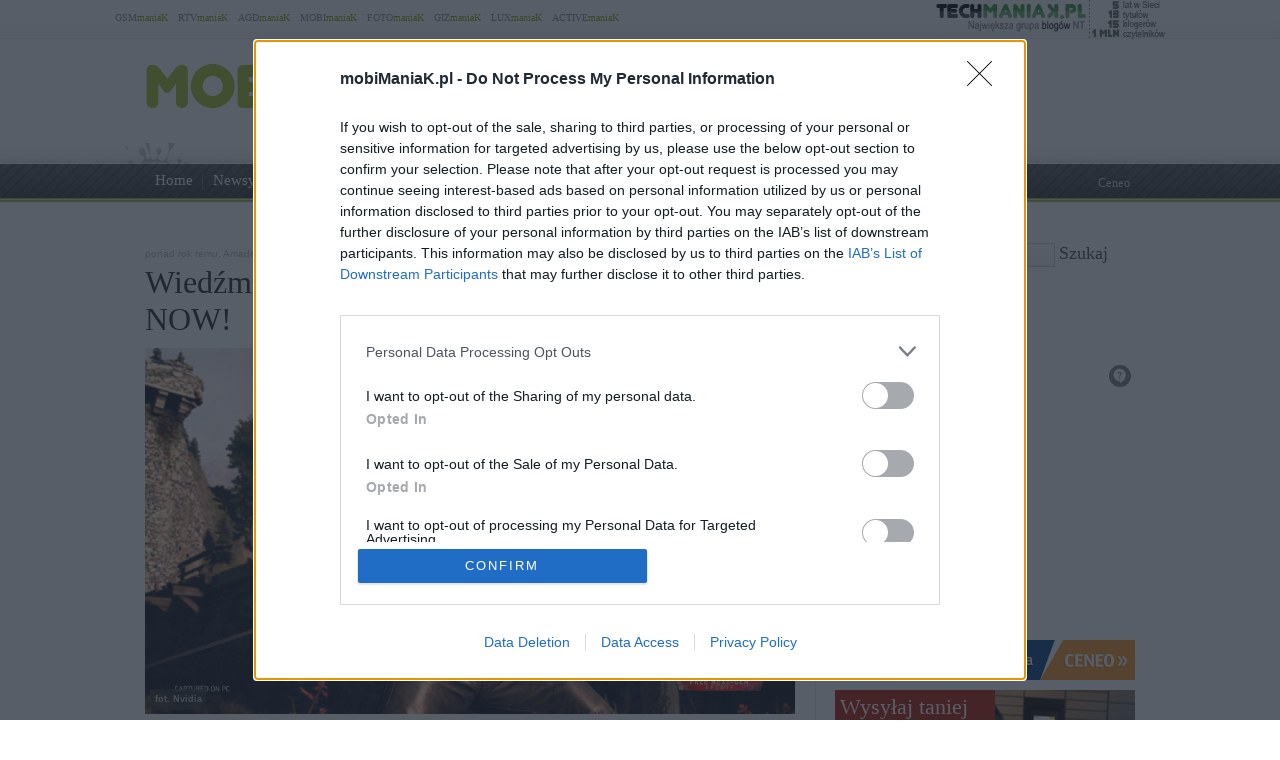

--- FILE ---
content_type: text/html; charset=UTF-8
request_url: https://www.mobimaniak.pl/347164/geforce-now-wiedzmin-3-next-gen/
body_size: 77220
content:
<!DOCTYPE html PUBLIC "-//W3C//DTD XHTML 1.0 Transitional//EN" "http://www.w3.org/TR/xhtml1/DTD/xhtml1-transitional.dtd"><html lang="pl" xmlns="http://www.w3.org/1999/xhtml" xmlns:fb="http://ogp.me/ns/fb#">
<head profile="http://gmpg.org/xfn/11">
<link href="/wp-content/themes/style-mobimaniak/images/favicon.ico" rel="shortcut icon" type="image/x-icon" />
<meta http-equiv="Content-Type" content="text/html; charset=UTF-8" />
<meta name="wykonanie" content="CATALIST.com.pl Agencja Interaktywna" />
<meta name="wydawca" content="techManiaK.pl - największa grupa blogów Nowych Technologii" />

<link rel="stylesheet" href="/wp-content/themes/style-global/css/style_pomocnicze.css?ver=2283" type="text/css">
<link rel="stylesheet" href="/wp-content/themes/style-global/css/product_ad.css?ver=2283" type="text/css">
<link rel="stylesheet" href="/wp-content/themes/style-global/css/slimbox2.css?ver=2283" type="text/css">

<link rel="stylesheet" href="/wp-content/themes/style-mobimaniak/css/style_body.2015-07-30-b.css" type="text/css">
<link rel="stylesheet" href="/wp-content/themes/style-mobimaniak/css/style_color.css" type="text/css">
<link rel="stylesheet" href="/wp-content/themes/style-mobimaniak/css/pagenavi-css.css" type="text/css">



<!--[if lt IE 9]><script language="javascript" type="text/javascript" src="/wp-content/themes/style-global/js/excanvas.js"></script><![endif]-->


<meta name="all-apver" content="f5199" />
<link rel="alternate" type="application/rss+xml" title="mobiManiaK.pl RSS Feed" href="/feed/" />


	<style>img:is([sizes="auto" i], [sizes^="auto," i]) { contain-intrinsic-size: 3000px 1500px }</style>
	
		
		<title>Wiedźmin 3: Dziki Gon w nowej wersji w GeForce NOW</title>
	<meta name="description" content="Jak co tydzień Nvidia publikuje nowe informacje na temat popularnej usługi grania w chmurze - GeForce NOW. Bez wątpienia najważniejszą nowością jest wsparcie dla nowej odsłony Wiedźmina 3: Dziki Gon w wersji na konsole nowej generacji. Jeszcze przed świętami Bożego Narodzenia zadebiutuje nowa odsłona Wiedźmina 3: Dziki Gon - Edycja Kompletna przyniesie szereg zmian w" />
	<meta name="robots" content="max-image-preview:large" />
	<meta name="author" content="Amadeusz Cyganek"/>
	<meta name="keywords" content="wiedźmin 3: dziki gon,wiedźmin 3: dziki gon edycja kompletna,wiedźmin 3: dziki gon next-gen geforce now,wiedźmin 3: dziki gon edycja kompletna geforce now,wiedzmin 3 w geforce now" />
	<link rel="canonical" href="https://www.mobimaniak.pl/347164/geforce-now-wiedzmin-3-next-gen/" />
			
<link rel="amphtml" href="https://www.mobimaniak.pl/347164/geforce-now-wiedzmin-3-next-gen/amp/" /><link rel='dns-prefetch' href='//ajax.googleapis.com' />
<link rel='dns-prefetch' href='//secure.gravatar.com' />
<link rel='dns-prefetch' href='//stats.wp.com' />
<link rel='dns-prefetch' href='//v0.wordpress.com' />
<link rel='stylesheet' id='s201-bai-css' href='https://www.mobimaniak.pl/wp-content/plugins/ba-plus-before-after-image-slider-free/css/ba-plus.min.css?ver=1.0.3' type='text/css' media='screen' />
<link rel='stylesheet' id='wp-block-library-css' href='https://www.mobimaniak.pl/wp-includes/css/dist/block-library/style.min.css?ver=6.8.3' type='text/css' media='all' />
<style id='classic-theme-styles-inline-css' type='text/css'>
/*! This file is auto-generated */
.wp-block-button__link{color:#fff;background-color:#32373c;border-radius:9999px;box-shadow:none;text-decoration:none;padding:calc(.667em + 2px) calc(1.333em + 2px);font-size:1.125em}.wp-block-file__button{background:#32373c;color:#fff;text-decoration:none}
</style>
<link rel='stylesheet' id='aioseo/css/src/vue/standalone/blocks/table-of-contents/global.scss-css' href='https://www.mobimaniak.pl/wp-content/plugins/all-in-one-seo-pack/dist/Lite/assets/css/table-of-contents/global.e90f6d47.css?ver=4.9.2' type='text/css' media='all' />
<link rel='stylesheet' id='mediaelement-css' href='https://www.mobimaniak.pl/wp-includes/js/mediaelement/mediaelementplayer-legacy.min.css?ver=4.2.17' type='text/css' media='all' />
<link rel='stylesheet' id='wp-mediaelement-css' href='https://www.mobimaniak.pl/wp-includes/js/mediaelement/wp-mediaelement.min.css?ver=6.8.3' type='text/css' media='all' />
<style id='jetpack-sharing-buttons-style-inline-css' type='text/css'>
.jetpack-sharing-buttons__services-list{display:flex;flex-direction:row;flex-wrap:wrap;gap:0;list-style-type:none;margin:5px;padding:0}.jetpack-sharing-buttons__services-list.has-small-icon-size{font-size:12px}.jetpack-sharing-buttons__services-list.has-normal-icon-size{font-size:16px}.jetpack-sharing-buttons__services-list.has-large-icon-size{font-size:24px}.jetpack-sharing-buttons__services-list.has-huge-icon-size{font-size:36px}@media print{.jetpack-sharing-buttons__services-list{display:none!important}}.editor-styles-wrapper .wp-block-jetpack-sharing-buttons{gap:0;padding-inline-start:0}ul.jetpack-sharing-buttons__services-list.has-background{padding:1.25em 2.375em}
</style>
<style id='global-styles-inline-css' type='text/css'>
:root{--wp--preset--aspect-ratio--square: 1;--wp--preset--aspect-ratio--4-3: 4/3;--wp--preset--aspect-ratio--3-4: 3/4;--wp--preset--aspect-ratio--3-2: 3/2;--wp--preset--aspect-ratio--2-3: 2/3;--wp--preset--aspect-ratio--16-9: 16/9;--wp--preset--aspect-ratio--9-16: 9/16;--wp--preset--color--black: #000000;--wp--preset--color--cyan-bluish-gray: #abb8c3;--wp--preset--color--white: #ffffff;--wp--preset--color--pale-pink: #f78da7;--wp--preset--color--vivid-red: #cf2e2e;--wp--preset--color--luminous-vivid-orange: #ff6900;--wp--preset--color--luminous-vivid-amber: #fcb900;--wp--preset--color--light-green-cyan: #7bdcb5;--wp--preset--color--vivid-green-cyan: #00d084;--wp--preset--color--pale-cyan-blue: #8ed1fc;--wp--preset--color--vivid-cyan-blue: #0693e3;--wp--preset--color--vivid-purple: #9b51e0;--wp--preset--gradient--vivid-cyan-blue-to-vivid-purple: linear-gradient(135deg,rgba(6,147,227,1) 0%,rgb(155,81,224) 100%);--wp--preset--gradient--light-green-cyan-to-vivid-green-cyan: linear-gradient(135deg,rgb(122,220,180) 0%,rgb(0,208,130) 100%);--wp--preset--gradient--luminous-vivid-amber-to-luminous-vivid-orange: linear-gradient(135deg,rgba(252,185,0,1) 0%,rgba(255,105,0,1) 100%);--wp--preset--gradient--luminous-vivid-orange-to-vivid-red: linear-gradient(135deg,rgba(255,105,0,1) 0%,rgb(207,46,46) 100%);--wp--preset--gradient--very-light-gray-to-cyan-bluish-gray: linear-gradient(135deg,rgb(238,238,238) 0%,rgb(169,184,195) 100%);--wp--preset--gradient--cool-to-warm-spectrum: linear-gradient(135deg,rgb(74,234,220) 0%,rgb(151,120,209) 20%,rgb(207,42,186) 40%,rgb(238,44,130) 60%,rgb(251,105,98) 80%,rgb(254,248,76) 100%);--wp--preset--gradient--blush-light-purple: linear-gradient(135deg,rgb(255,206,236) 0%,rgb(152,150,240) 100%);--wp--preset--gradient--blush-bordeaux: linear-gradient(135deg,rgb(254,205,165) 0%,rgb(254,45,45) 50%,rgb(107,0,62) 100%);--wp--preset--gradient--luminous-dusk: linear-gradient(135deg,rgb(255,203,112) 0%,rgb(199,81,192) 50%,rgb(65,88,208) 100%);--wp--preset--gradient--pale-ocean: linear-gradient(135deg,rgb(255,245,203) 0%,rgb(182,227,212) 50%,rgb(51,167,181) 100%);--wp--preset--gradient--electric-grass: linear-gradient(135deg,rgb(202,248,128) 0%,rgb(113,206,126) 100%);--wp--preset--gradient--midnight: linear-gradient(135deg,rgb(2,3,129) 0%,rgb(40,116,252) 100%);--wp--preset--font-size--small: 13px;--wp--preset--font-size--medium: 20px;--wp--preset--font-size--large: 36px;--wp--preset--font-size--x-large: 42px;--wp--preset--spacing--20: 0.44rem;--wp--preset--spacing--30: 0.67rem;--wp--preset--spacing--40: 1rem;--wp--preset--spacing--50: 1.5rem;--wp--preset--spacing--60: 2.25rem;--wp--preset--spacing--70: 3.38rem;--wp--preset--spacing--80: 5.06rem;--wp--preset--shadow--natural: 6px 6px 9px rgba(0, 0, 0, 0.2);--wp--preset--shadow--deep: 12px 12px 50px rgba(0, 0, 0, 0.4);--wp--preset--shadow--sharp: 6px 6px 0px rgba(0, 0, 0, 0.2);--wp--preset--shadow--outlined: 6px 6px 0px -3px rgba(255, 255, 255, 1), 6px 6px rgba(0, 0, 0, 1);--wp--preset--shadow--crisp: 6px 6px 0px rgba(0, 0, 0, 1);}:where(.is-layout-flex){gap: 0.5em;}:where(.is-layout-grid){gap: 0.5em;}body .is-layout-flex{display: flex;}.is-layout-flex{flex-wrap: wrap;align-items: center;}.is-layout-flex > :is(*, div){margin: 0;}body .is-layout-grid{display: grid;}.is-layout-grid > :is(*, div){margin: 0;}:where(.wp-block-columns.is-layout-flex){gap: 2em;}:where(.wp-block-columns.is-layout-grid){gap: 2em;}:where(.wp-block-post-template.is-layout-flex){gap: 1.25em;}:where(.wp-block-post-template.is-layout-grid){gap: 1.25em;}.has-black-color{color: var(--wp--preset--color--black) !important;}.has-cyan-bluish-gray-color{color: var(--wp--preset--color--cyan-bluish-gray) !important;}.has-white-color{color: var(--wp--preset--color--white) !important;}.has-pale-pink-color{color: var(--wp--preset--color--pale-pink) !important;}.has-vivid-red-color{color: var(--wp--preset--color--vivid-red) !important;}.has-luminous-vivid-orange-color{color: var(--wp--preset--color--luminous-vivid-orange) !important;}.has-luminous-vivid-amber-color{color: var(--wp--preset--color--luminous-vivid-amber) !important;}.has-light-green-cyan-color{color: var(--wp--preset--color--light-green-cyan) !important;}.has-vivid-green-cyan-color{color: var(--wp--preset--color--vivid-green-cyan) !important;}.has-pale-cyan-blue-color{color: var(--wp--preset--color--pale-cyan-blue) !important;}.has-vivid-cyan-blue-color{color: var(--wp--preset--color--vivid-cyan-blue) !important;}.has-vivid-purple-color{color: var(--wp--preset--color--vivid-purple) !important;}.has-black-background-color{background-color: var(--wp--preset--color--black) !important;}.has-cyan-bluish-gray-background-color{background-color: var(--wp--preset--color--cyan-bluish-gray) !important;}.has-white-background-color{background-color: var(--wp--preset--color--white) !important;}.has-pale-pink-background-color{background-color: var(--wp--preset--color--pale-pink) !important;}.has-vivid-red-background-color{background-color: var(--wp--preset--color--vivid-red) !important;}.has-luminous-vivid-orange-background-color{background-color: var(--wp--preset--color--luminous-vivid-orange) !important;}.has-luminous-vivid-amber-background-color{background-color: var(--wp--preset--color--luminous-vivid-amber) !important;}.has-light-green-cyan-background-color{background-color: var(--wp--preset--color--light-green-cyan) !important;}.has-vivid-green-cyan-background-color{background-color: var(--wp--preset--color--vivid-green-cyan) !important;}.has-pale-cyan-blue-background-color{background-color: var(--wp--preset--color--pale-cyan-blue) !important;}.has-vivid-cyan-blue-background-color{background-color: var(--wp--preset--color--vivid-cyan-blue) !important;}.has-vivid-purple-background-color{background-color: var(--wp--preset--color--vivid-purple) !important;}.has-black-border-color{border-color: var(--wp--preset--color--black) !important;}.has-cyan-bluish-gray-border-color{border-color: var(--wp--preset--color--cyan-bluish-gray) !important;}.has-white-border-color{border-color: var(--wp--preset--color--white) !important;}.has-pale-pink-border-color{border-color: var(--wp--preset--color--pale-pink) !important;}.has-vivid-red-border-color{border-color: var(--wp--preset--color--vivid-red) !important;}.has-luminous-vivid-orange-border-color{border-color: var(--wp--preset--color--luminous-vivid-orange) !important;}.has-luminous-vivid-amber-border-color{border-color: var(--wp--preset--color--luminous-vivid-amber) !important;}.has-light-green-cyan-border-color{border-color: var(--wp--preset--color--light-green-cyan) !important;}.has-vivid-green-cyan-border-color{border-color: var(--wp--preset--color--vivid-green-cyan) !important;}.has-pale-cyan-blue-border-color{border-color: var(--wp--preset--color--pale-cyan-blue) !important;}.has-vivid-cyan-blue-border-color{border-color: var(--wp--preset--color--vivid-cyan-blue) !important;}.has-vivid-purple-border-color{border-color: var(--wp--preset--color--vivid-purple) !important;}.has-vivid-cyan-blue-to-vivid-purple-gradient-background{background: var(--wp--preset--gradient--vivid-cyan-blue-to-vivid-purple) !important;}.has-light-green-cyan-to-vivid-green-cyan-gradient-background{background: var(--wp--preset--gradient--light-green-cyan-to-vivid-green-cyan) !important;}.has-luminous-vivid-amber-to-luminous-vivid-orange-gradient-background{background: var(--wp--preset--gradient--luminous-vivid-amber-to-luminous-vivid-orange) !important;}.has-luminous-vivid-orange-to-vivid-red-gradient-background{background: var(--wp--preset--gradient--luminous-vivid-orange-to-vivid-red) !important;}.has-very-light-gray-to-cyan-bluish-gray-gradient-background{background: var(--wp--preset--gradient--very-light-gray-to-cyan-bluish-gray) !important;}.has-cool-to-warm-spectrum-gradient-background{background: var(--wp--preset--gradient--cool-to-warm-spectrum) !important;}.has-blush-light-purple-gradient-background{background: var(--wp--preset--gradient--blush-light-purple) !important;}.has-blush-bordeaux-gradient-background{background: var(--wp--preset--gradient--blush-bordeaux) !important;}.has-luminous-dusk-gradient-background{background: var(--wp--preset--gradient--luminous-dusk) !important;}.has-pale-ocean-gradient-background{background: var(--wp--preset--gradient--pale-ocean) !important;}.has-electric-grass-gradient-background{background: var(--wp--preset--gradient--electric-grass) !important;}.has-midnight-gradient-background{background: var(--wp--preset--gradient--midnight) !important;}.has-small-font-size{font-size: var(--wp--preset--font-size--small) !important;}.has-medium-font-size{font-size: var(--wp--preset--font-size--medium) !important;}.has-large-font-size{font-size: var(--wp--preset--font-size--large) !important;}.has-x-large-font-size{font-size: var(--wp--preset--font-size--x-large) !important;}
:where(.wp-block-post-template.is-layout-flex){gap: 1.25em;}:where(.wp-block-post-template.is-layout-grid){gap: 1.25em;}
:where(.wp-block-columns.is-layout-flex){gap: 2em;}:where(.wp-block-columns.is-layout-grid){gap: 2em;}
:root :where(.wp-block-pullquote){font-size: 1.5em;line-height: 1.6;}
</style>
<link rel='stylesheet' id='ez-toc-css' href='https://www.mobimaniak.pl/wp-content/plugins/easy-table-of-contents/assets/css/screen.min.css?ver=2.0.79.2' type='text/css' media='all' />
<style id='ez-toc-inline-css' type='text/css'>
div#ez-toc-container .ez-toc-title {font-size: 120%;}div#ez-toc-container .ez-toc-title {font-weight: 500;}div#ez-toc-container ul li , div#ez-toc-container ul li a {font-size: 95%;}div#ez-toc-container ul li , div#ez-toc-container ul li a {font-weight: 500;}div#ez-toc-container nav ul ul li {font-size: 90%;}.ez-toc-box-title {font-weight: bold; margin-bottom: 10px; text-align: center; text-transform: uppercase; letter-spacing: 1px; color: #666; padding-bottom: 5px;position:absolute;top:-4%;left:5%;background-color: inherit;transition: top 0.3s ease;}.ez-toc-box-title.toc-closed {top:-25%;}
.ez-toc-container-direction {direction: ltr;}.ez-toc-counter ul{counter-reset: item ;}.ez-toc-counter nav ul li a::before {content: counters(item, '.', decimal) '. ';display: inline-block;counter-increment: item;flex-grow: 0;flex-shrink: 0;margin-right: .2em; float: left; }.ez-toc-widget-direction {direction: ltr;}.ez-toc-widget-container ul{counter-reset: item ;}.ez-toc-widget-container nav ul li a::before {content: counters(item, '.', decimal) '. ';display: inline-block;counter-increment: item;flex-grow: 0;flex-shrink: 0;margin-right: .2em; float: left; }
</style>
<link rel='stylesheet' id='wp-pagenavi-css' href='https://www.mobimaniak.pl/wp-content/themes/style-mobimaniak/pagenavi-css.css?ver=2.70' type='text/css' media='all' />

<link rel="https://api.w.org/" href="https://www.mobimaniak.pl/wp-json/" /><link rel="alternate" title="JSON" type="application/json" href="https://www.mobimaniak.pl/wp-json/wp/v2/posts/347164" /><link rel="EditURI" type="application/rsd+xml" title="RSD" href="https://www.mobimaniak.pl/xmlrpc.php?rsd" />
<link rel='shortlink' href='https://www.mobimaniak.pl/?p=347164' />
<link rel="alternate" title="oEmbed (JSON)" type="application/json+oembed" href="https://www.mobimaniak.pl/wp-json/oembed/1.0/embed?url=https%3A%2F%2Fwww.mobimaniak.pl%2F347164%2Fgeforce-now-wiedzmin-3-next-gen%2F" />
<link rel="alternate" title="oEmbed (XML)" type="text/xml+oembed" href="https://www.mobimaniak.pl/wp-json/oembed/1.0/embed?url=https%3A%2F%2Fwww.mobimaniak.pl%2F347164%2Fgeforce-now-wiedzmin-3-next-gen%2F&#038;format=xml" />
<meta name="viewport" content="width=device-width, initial-scale=1.0">
<link rel="dns-prefetch" href="https://s.blogomaniak.pl">
<link rel="dns-prefetch" href="https://cdns2.blogomaniak.pl">
<link rel="dns-prefetch" href="https://cdn2.techmaniak.pl">
<link rel="dns-prefetch" href="https://cdn4.techmaniak.pl">
<link rel="dns-prefetch" href="https://o.techmaniak.pl">
<link rel="dns-prefetch" href="https://gsm.magazyn.pl">
<link rel="preconnect" href="https://s.blogomaniak.pl">
<link rel="preconnect" href="https://cdns2.blogomaniak.pl">
<link rel="preconnect" href="https://cdn2.techmaniak.pl">
<link rel="preconnect" href="https://cdn4.techmaniak.pl">
<link rel="preconnect" href="https://o.techmaniak.pl">
<link rel="preconnect" href="https://gsm.magazyn.pl">

<script type="application/ld+json">
    {
      "@context": "https://schema.org",
      "@type": "BreadcrumbList",
      "itemListElement": [{
        "@type": "ListItem",
        "position": 1,
        "name": "mobiManiaK.pl",
        "item": "https://www.mobimaniak.pl/"
      },{
        "@type": "ListItem",
        "position": 2,
        "name": "Newsy",
        "item": "https://www.mobimaniak.pl/category/newsy/"
      },{
        "@type": "ListItem",
        "position": 3,
        "name": "Wiedźmin 3 w nowej wersji trafia do GeForce NOW!",
        "item": "https://www.mobimaniak.pl/347164/geforce-now-wiedzmin-3-next-gen/"
      }]
    }
    </script>
	<style>img#wpstats{display:none}</style>
		      <meta name="onesignal" content="wordpress-plugin"/>
            <script>

      window.OneSignalDeferred = window.OneSignalDeferred || [];

      OneSignalDeferred.push(function(OneSignal) {
        var oneSignal_options = {};
        window._oneSignalInitOptions = oneSignal_options;

        oneSignal_options['serviceWorkerParam'] = { scope: '/' };
oneSignal_options['serviceWorkerPath'] = 'OneSignalSDKWorker.js.php';

        OneSignal.Notifications.setDefaultUrl("https://www.mobimaniak.pl");

        oneSignal_options['wordpress'] = true;
oneSignal_options['appId'] = 'd2ceae39-9da3-43b0-b34c-81d50126ff00';
oneSignal_options['allowLocalhostAsSecureOrigin'] = true;
oneSignal_options['welcomeNotification'] = { };
oneSignal_options['welcomeNotification']['disable'] = true;
oneSignal_options['path'] = "https://www.mobimaniak.pl/wp-content/plugins/onesignal-free-web-push-notifications/sdk_files/";
oneSignal_options['safari_web_id'] = "web.onesignal.auto.24e91fba-47ec-4183-a873-89e8fb838de6";
oneSignal_options['persistNotification'] = false;
oneSignal_options['promptOptions'] = { };
          /* OneSignal: Using custom SDK initialization. */
                });

      function documentInitOneSignal() {
        var oneSignal_elements = document.getElementsByClassName("OneSignal-prompt");

        var oneSignalLinkClickHandler = function(event) { OneSignal.Notifications.requestPermission(); event.preventDefault(); };        for(var i = 0; i < oneSignal_elements.length; i++)
          oneSignal_elements[i].addEventListener('click', oneSignalLinkClickHandler, false);
      }

      if (document.readyState === 'complete') {
           documentInitOneSignal();
      }
      else {
           window.addEventListener("load", function(event){
               documentInitOneSignal();
          });
      }
    </script>
<!-- Vipers Video Quicktags v6.5.2 | http://www.viper007bond.com/wordpress-plugins/vipers-video-quicktags/ -->
<style type="text/css">
.vvqbox { display: block; max-width: 100%; visibility: visible !important; margin: 10px auto; } .vvqbox img { max-width: 100%; height: 100%; } .vvqbox object { max-width: 100%; } 
</style>
<script type="text/javascript">
// <![CDATA[
	var vvqflashvars = {};
	var vvqparams = { wmode: "opaque", allowfullscreen: "true", allowscriptaccess: "always" };
	var vvqattributes = {};
	var vvqexpressinstall = "https://www.mobimaniak.pl/wp-content/plugins/vipers-video-quicktags/resources/expressinstall.swf";
// ]]>
</script>

<script type='text/javascript' src='/wp-content/themes/style-global/js/l10n.js?ver=2277'></script>
<script type='text/javascript' src='/wp-content/themes/style-global/js/jquery.min.js?ver=2277'></script>
<script type='text/javascript' src='/wp-content/themes/style-global/js/jquery.droppy.min.js?ver=2277'></script>
<script type='text/javascript' src='/wp-content/themes/style-global/js/techmaniak.js?ver=2277'></script>
<script type='text/javascript' src='/wp-content/themes/style-global/js/slimbox2.js?ver=2277'></script>
<script type='text/javascript' src='/wp-content/themes/style-global/js/comment-reply.js?ver=2277'></script>


<!-- Google tag (gtag.js) -->
<script async src="https://www.googletagmanager.com/gtag/js?id=G-49K18CXMNC"></script>
<script>
  window.dataLayer = window.dataLayer || [];
  function gtag(){dataLayer.push(arguments);}
  gtag('js', new Date());

  gtag('config', 'G-49K18CXMNC');
</script>
<script type="text/javascript">

  (function(i,s,o,g,r,a,m){i['GoogleAnalyticsObject']=r;i[r]=i[r]||function(){
  (i[r].q=i[r].q||[]).push(arguments)},i[r].l=1*new Date();a=s.createElement(o),
  m=s.getElementsByTagName(o)[0];a.async=1;a.src=g;m.parentNode.insertBefore(a,m)
  })(window,document,'script','https://www.google-analytics.com/analytics.js','ga');
  ga('create', 'UA-4367372-1', {'siteSpeedSampleRate': 10});
  ga('create', 'UA-4367372-10', 'auto',{'name': 'aggregated'});
	
    ga('set', 'dimension1', '347164');
  ga('set', 'dimension2', '20221209');
  ga('set', 'dimension3', 'news');
  ga('set', 'dimension4', '1');
  var hashval=window.location.hash.substr(1);
  if (hashval && hashval.substring(0, 4).toLowerCase()=='pid=') {
  		ga('set', 'dimension5', hashval.substr(4));
			var _cst_lg_img = new Image(1,1);

			_cst_lg_img.src='/cst_lg.php?u='+encodeURIComponent(location.href)+'&if='+encodeURIComponent(hashval.substr(4))+'&rf='+encodeURIComponent(document.referrer)+'&id=347164&s=mobimaniak&fn=wd';
 	}
  ga('send', 'pageview', location.pathname);
  ga('aggregated.send', 'pageview', location.pathname);
</script>


<script type="text/javascript">
	
  $(function() {
    $('#drop').droppy({speed: 0});
    
      });
</script>


<script type="application/javascript" src="//ced.sascdn.com/tag/1947/smart.js" async></script>
<script type="application/javascript">
    var sas = sas || {};
    sas.cmd = sas.cmd || [];
    sas.cmd.push(function() {
        sas.setup({ networkid: 1947, domain: "//www3.smartadserver.com", async: true });
    });
    sas.cmd.push(function() {
        sas.call("onecall", {
            siteId: 176902,
            pageId: 857916,
            formats: [
                 { id: 73355 },{ id: 42536 },{ id: 42547 },{ id: 42548 },{ id: 42713 },{ id: 42714 },{ id: 128101 }
            ],
            target: ''
        });
    });
</script>



<script type="text/javascript" async=true>
(function() {
  var host = 'mobimaniak.pl';
  var element = document.createElement('script');
  var firstScript = document.getElementsByTagName('script')[0];
  var url = 'https://cmp.inmobi.com'
    .concat('/choice/', 'UaEmNSR4AVj5r', '/', host, '/choice.js?tag_version=V3');
  var uspTries = 0;
  var uspTriesLimit = 3;
  element.async = true;
  element.type = 'text/javascript';
  element.src = url;

  firstScript.parentNode.insertBefore(element, firstScript);

  function makeStub() {
    var TCF_LOCATOR_NAME = '__tcfapiLocator';
    var queue = [];
    var win = window;
    var cmpFrame;

    function addFrame() {
      var doc = win.document;
      var otherCMP = !!(win.frames[TCF_LOCATOR_NAME]);

      if (!otherCMP) {
        if (doc.body) {
          var iframe = doc.createElement('iframe');

          iframe.style.cssText = 'display:none';
          iframe.name = TCF_LOCATOR_NAME;
          doc.body.appendChild(iframe);
        } else {
          setTimeout(addFrame, 5);
        }
      }
      return !otherCMP;
    }

    function tcfAPIHandler() {
      var gdprApplies;
      var args = arguments;

      if (!args.length) {
        return queue;
      } else if (args[0] === 'setGdprApplies') {
        if (
          args.length > 3 &&
          args[2] === 2 &&
          typeof args[3] === 'boolean'
        ) {
          gdprApplies = args[3];
          if (typeof args[2] === 'function') {
            args[2]('set', true);
          }
        }
      } else if (args[0] === 'ping') {
        var retr = {
          gdprApplies: gdprApplies,
          cmpLoaded: false,
          cmpStatus: 'stub'
        };

        if (typeof args[2] === 'function') {
          args[2](retr);
        }
      } else {
        if(args[0] === 'init' && typeof args[3] === 'object') {
          args[3] = Object.assign(args[3], { tag_version: 'V3' });
        }
        queue.push(args);
      }
    }

    function postMessageEventHandler(event) {
      var msgIsString = typeof event.data === 'string';
      var json = {};

      try {
        if (msgIsString) {
          json = JSON.parse(event.data);
        } else {
          json = event.data;
        }
      } catch (ignore) {}

      var payload = json.__tcfapiCall;

      if (payload) {
        window.__tcfapi(
          payload.command,
          payload.version,
          function(retValue, success) {
            var returnMsg = {
              __tcfapiReturn: {
                returnValue: retValue,
                success: success,
                callId: payload.callId
              }
            };
            if (msgIsString) {
              returnMsg = JSON.stringify(returnMsg);
            }
            if (event && event.source && event.source.postMessage) {
              event.source.postMessage(returnMsg, '*');
            }
          },
          payload.parameter
        );
      }
    }

    while (win) {
      try {
        if (win.frames[TCF_LOCATOR_NAME]) {
          cmpFrame = win;
          break;
        }
      } catch (ignore) {}

      if (win === window.top) {
        break;
      }
      win = win.parent;
    }
    if (!cmpFrame) {
      addFrame();
      win.__tcfapi = tcfAPIHandler;
      win.addEventListener('message', postMessageEventHandler, false);
    }
  };

  makeStub();

  function makeGppStub() {
    const CMP_ID = 10;
    const SUPPORTED_APIS = [
      '2:tcfeuv2',
      '6:uspv1',
      '7:usnatv1',
      '8:usca',
      '9:usvav1',
      '10:uscov1',
      '11:usutv1',
      '12:usctv1'
    ];

    window.__gpp_addFrame = function (n) {
      if (!window.frames[n]) {
        if (document.body) {
          var i = document.createElement("iframe");
          i.style.cssText = "display:none";
          i.name = n;
          document.body.appendChild(i);
        } else {
          window.setTimeout(window.__gpp_addFrame, 10, n);
        }
      }
    };
    window.__gpp_stub = function () {
      var b = arguments;
      __gpp.queue = __gpp.queue || [];
      __gpp.events = __gpp.events || [];

      if (!b.length || (b.length == 1 && b[0] == "queue")) {
        return __gpp.queue;
      }

      if (b.length == 1 && b[0] == "events") {
        return __gpp.events;
      }

      var cmd = b[0];
      var clb = b.length > 1 ? b[1] : null;
      var par = b.length > 2 ? b[2] : null;
      if (cmd === "ping") {
        clb(
          {
            gppVersion: "1.1", // must be “Version.Subversion”, current: “1.1”
            cmpStatus: "stub", // possible values: stub, loading, loaded, error
            cmpDisplayStatus: "hidden", // possible values: hidden, visible, disabled
            signalStatus: "not ready", // possible values: not ready, ready
            supportedAPIs: SUPPORTED_APIS, // list of supported APIs
            cmpId: CMP_ID, // IAB assigned CMP ID, may be 0 during stub/loading
            sectionList: [],
            applicableSections: [-1],
            gppString: "",
            parsedSections: {},
          },
          true
        );
      } else if (cmd === "addEventListener") {
        if (!("lastId" in __gpp)) {
          __gpp.lastId = 0;
        }
        __gpp.lastId++;
        var lnr = __gpp.lastId;
        __gpp.events.push({
          id: lnr,
          callback: clb,
          parameter: par,
        });
        clb(
          {
            eventName: "listenerRegistered",
            listenerId: lnr, // Registered ID of the listener
            data: true, // positive signal
            pingData: {
              gppVersion: "1.1", // must be “Version.Subversion”, current: “1.1”
              cmpStatus: "stub", // possible values: stub, loading, loaded, error
              cmpDisplayStatus: "hidden", // possible values: hidden, visible, disabled
              signalStatus: "not ready", // possible values: not ready, ready
              supportedAPIs: SUPPORTED_APIS, // list of supported APIs
              cmpId: CMP_ID, // list of supported APIs
              sectionList: [],
              applicableSections: [-1],
              gppString: "",
              parsedSections: {},
            },
          },
          true
        );
      } else if (cmd === "removeEventListener") {
        var success = false;
        for (var i = 0; i < __gpp.events.length; i++) {
          if (__gpp.events[i].id == par) {
            __gpp.events.splice(i, 1);
            success = true;
            break;
          }
        }
        clb(
          {
            eventName: "listenerRemoved",
            listenerId: par, // Registered ID of the listener
            data: success, // status info
            pingData: {
              gppVersion: "1.1", // must be “Version.Subversion”, current: “1.1”
              cmpStatus: "stub", // possible values: stub, loading, loaded, error
              cmpDisplayStatus: "hidden", // possible values: hidden, visible, disabled
              signalStatus: "not ready", // possible values: not ready, ready
              supportedAPIs: SUPPORTED_APIS, // list of supported APIs
              cmpId: CMP_ID, // CMP ID
              sectionList: [],
              applicableSections: [-1],
              gppString: "",
              parsedSections: {},
            },
          },
          true
        );
      } else if (cmd === "hasSection") {
        clb(false, true);
      } else if (cmd === "getSection" || cmd === "getField") {
        clb(null, true);
      }
      //queue all other commands
      else {
        __gpp.queue.push([].slice.apply(b));
      }
    };
    window.__gpp_msghandler = function (event) {
      var msgIsString = typeof event.data === "string";
      try {
        var json = msgIsString ? JSON.parse(event.data) : event.data;
      } catch (e) {
        var json = null;
      }
      if (typeof json === "object" && json !== null && "__gppCall" in json) {
        var i = json.__gppCall;
        window.__gpp(
          i.command,
          function (retValue, success) {
            var returnMsg = {
              __gppReturn: {
                returnValue: retValue,
                success: success,
                callId: i.callId,
              },
            };
            event.source.postMessage(msgIsString ? JSON.stringify(returnMsg) : returnMsg, "*");
          },
          "parameter" in i ? i.parameter : null,
          "version" in i ? i.version : "1.1"
        );
      }
    };
    if (!("__gpp" in window) || typeof window.__gpp !== "function") {
      window.__gpp = window.__gpp_stub;
      window.addEventListener("message", window.__gpp_msghandler, false);
      window.__gpp_addFrame("__gppLocator");
    }
  };

  makeGppStub();

  var uspStubFunction = function() {
    var arg = arguments;
    if (typeof window.__uspapi !== uspStubFunction) {
      setTimeout(function() {
        if (typeof window.__uspapi !== 'undefined') {
          window.__uspapi.apply(window.__uspapi, arg);
        }
      }, 500);
    }
  };

  var checkIfUspIsReady = function() {
    uspTries++;
    if (window.__uspapi === uspStubFunction && uspTries < uspTriesLimit) {
      console.warn('USP is not accessible');
    } else {
      clearInterval(uspInterval);
    }
  };

  if (typeof window.__uspapi === 'undefined') {
    window.__uspapi = uspStubFunction;
    var uspInterval = setInterval(checkIfUspIsReady, 6000);
  }
})();
</script>

<script type="application/ld+json">{"@context":"https://schema.org","@type":"NewsArticle","url":"https://www.mobimaniak.pl/347164/geforce-now-wiedzmin-3-next-gen/","mainEntityOfPage":{"@type":"WebPage","@id":"https://www.mobimaniak.pl/347164/geforce-now-wiedzmin-3-next-gen/"},"headline":"Wied\u017amin 3 w nowej wersji trafia do GeForce NOW!","image":"https://www.mobimaniak.pl/wp-content/uploads/mobimaniak/2022/12/Wiedzmin-3-Dziki-Gon-Edycja-Kompletna-scaled.jpg","datePublished":"2022-12-09T16:00:48+00:00","dateModified":"2022-12-09T16:00:48+00:00","author":{"@type":"Person","name":"Amadeusz Cyganek","url":"https://www.mobimaniak.pl/author/amadeusz/"},"publisher":{"@type":"Organization","name":"mobiManiaK.pl","logo":{"@type":"ImageObject","url":"https://cdns2.blogomaniak.pl/loga/logo_techmaniak_600x60.jpg","width":600,"height":60}},"description":"Jak co tydzie\u0144 Nvidia publikuje nowe informacje na temat popularnej us\u0142ugi grania w chmurze - GeForce NOW. Bez w\u0105tpienia najwa\u017cniejsz\u0105 nowo\u015bci\u0105 jest wsparcie dla nowej ods\u0142ony Wied\u017amina 3: Dziki Gon"}</script>

<link rel="apple-touch-icon" sizes="57x57" href="/apple-touch-icon-57x57.png">
<link rel="apple-touch-icon" sizes="76x76" href="/apple-touch-icon-76x76.png">
<link rel="apple-touch-icon" sizes="120x120" href="/apple-touch-icon-120x120.png">
<link rel="apple-touch-icon" sizes="152x152" href="/apple-touch-icon-152x152.png">
<link rel="apple-touch-icon" sizes="180x180" href="/apple-touch-icon-180x180.png">
<link rel="mask-icon" href="/safari-pinned-tab.svg" color="#5bbad5" />
<link rel="manifest" href="/manifest.json">
<link rel="icon" type="image/png" sizes="192x192" href="/android-icon-192x192.png">
<link rel="icon" type="image/png" sizes="32x32" href="/favicon-32x32.png">
<link rel="icon" type="image/png" sizes="16x16" href="/favicon-16x16.png">
<meta name="msapplication-TileColor" content="#ffffff">
<meta name="msapplication-TileImage" content="/mstile-150x150.png">
<meta name="theme-color" content="#ffffff">

<meta property="og:image" content="https://www.mobimaniak.pl/wp-content/uploads/mobimaniak/2022/12/Wiedzmin-3-Dziki-Gon-Edycja-Kompletna-scaled.jpg" />
<meta property="og:image:secure_url" content="https://www.mobimaniak.pl/wp-content/uploads/mobimaniak/2022/12/Wiedzmin-3-Dziki-Gon-Edycja-Kompletna-scaled.jpg" />
<meta property="og:image:width" content="1024" />
<meta property="og:image:height" content="576" />
<link rel="image_src" href="https://www.mobimaniak.pl/wp-content/uploads/mobimaniak/2022/12/Wiedzmin-3-Dziki-Gon-Edycja-Kompletna-scaled.jpg" />
<meta property="og:type" content="article" />
<meta property="og:url" content="https://www.mobimaniak.pl/347164/geforce-now-wiedzmin-3-next-gen/" />
<meta property="og:site_name" content="mobiManiaK.pl" />
<meta property="og:title" content="Wiedźmin 3 w nowej wersji trafia do GeForce NOW!" />
<meta property="og:description" content="">
<meta name="twitter:card" content="summary_large_image">
<meta name="twitter:title" content="Wiedźmin 3 w nowej wersji trafia do GeForce NOW!">
<meta name="twitter:description" content="">
<meta property="fb:app_id" content="1652638284993308">
<meta property="fb:pages" content="135552059854702">
<meta name="twitter:site" content="@mobiManiaK.pl">
<meta name="twitter:image" content="https://www.mobimaniak.pl/wp-content/uploads/mobimaniak/2022/12/Wiedzmin-3-Dziki-Gon-Edycja-Kompletna-scaled.jpg">

</head>

<body>
<div id="bodywrapper">

<div id="fb-root"></div>
<script>(function(d, s, id) {
  var js, fjs = d.getElementsByTagName(s)[0];
  if (d.getElementById(id)) return;
  js = d.createElement(s); js.id = id;
  js.src = "https://connect.facebook.net/pl_PL/all.js#xfbml=1&status=0";
  fjs.parentNode.insertBefore(js, fjs);
}(document, 'script', 'facebook-jssdk'));</script>


	<span class="anal-topMenu">
		<div id="headerNavBlogomaniak"><div class="wrapper">
			<ul class="navi navTop">
	<li class="first"><a href="https://www.gsmmaniak.pl" target="_blank" title="smartfony, telefony, aplikacje">GSM<b>maniaK</b></a></li>
	<li><a href="https://www.rtvmaniak.pl"  target="_blank" title="telewizory, kino domowe, RTV, 3D">RTV<b>maniaK</b></a></li>
	<li class="last"><a href="https://www.agdmaniak.pl" target="_blank" title="agd, kuchnie, pralki, lodówki">AGD<b>maniaK</b></a></li>
	<li><a href="https://www.mobimaniak.pl" target="_blank" title="rowery, samochody, mobilność, ultrabook, gry">MOBI<b>maniaK</b></a></li>
	<li><a href="https://www.fotomaniak.pl" target="_blank" title="aparaty, obiektywy, fotografia">FOTO<b>maniaK</b></a></li>
	<li><a href="https://www.gizmaniak.pl" target="_blank" title="gadżety, nauka, nowe technologie">GIZ<b>maniaK</b></a></li>
	<li><a href="https://www.luxmaniak.pl" target="_blank" title="lifestyle, moda, komfort, dostatek, luksus">LUX<b>maniaK</b></a></li>
	<li><a href="https://www.activemaniak.pl" target="_blank" title="fit, sport, zdrowie, fitness">ACTIVE<b>maniaK</b></a></li>
</ul>
			<div class="right">
				<a href="https://www.techmaniak.pl"><img src="https://cdns2.blogomaniak.pl/css/techmaniak-group-2013.jpg" width="230" height="39" /></a>
			</div>
		</div></div>
	</span>






	<div id="header-15">
<div class="logo">
	<table width="100%" cellpadding="0" cellspacing="0" border="0"><tr>
		<td class="logo"><span class="anal-header-logo">
			<a href="https://www.mobimaniak.pl/" title="mobiManiaK.pl - laptopy, ultrabooki, komputery"><img src="/wp-content/themes/style-mobimaniak/images/logo_maniak_15.png" width="520" height="80" border="0" alt="mobiManiaK.pl logo" /></a></span></td>
		<td class="partner" align="right">
		<span class="anal-header-partner">
			&nbsp;
						</span></td>		
	</tr></table>
</div>
</div>

<div id="header">
	<span class="anal-header">
	<div class="containerClear">

		<div id="navMenu">
		<span class="anal-header-menu">
		<div class="nav">
			<ul class="navi nav" id="drop">
				                                   
								<li>
	<a href="/" title="Laptopy, notebooki">Home</a>
</li>

<li><a href="/category/newsy/" >Newsy</a>
<ul>
	<li class="cat-item cat-item-7589"><a href="/category/newsy/informacje-prasowe/">Informacje prasowe<i>| 280</i></a>
</li>
	<li class="cat-item cat-item-6999"><a href="/category/newsy/pierwsze-wrazenia/">Pierwsze wrażenia<i>| 57</i></a>
</li>
	<li class="cat-item cat-item-3145"><a href="/category/newsy/promocje/">Promocje<i>| 3126</i></a>
</li>

<li>
<a href="https://www.mobimaniak.pl/420216/hybrydy-rekordowa-sprzedaz-toyota-europa/" title="Europejska sprzedaż Toyoty na rekordowym poziomie. Kluczową rolę w tym sukcesie..."><span class="img_prev" style="background: transparent url(https://www.mobimaniak.pl/wp-content/uploads/s/mobimaniak/420/mobimaniak_420216_68x40_1_1.jpg) no-repeat"></span><span class="title withPic">Hybrydy ciągną Toyotę w górę. Europejska sprzedaż na rekordowym poziomie</span><span class="desc withPic">Europejska sprzedaż Toyoty na rekordowym...</span></a>
</li>

<li>
<a href="https://www.mobimaniak.pl/420221/jednoslady-bmw-sprzedane-motocykle-sukces/" title="Jednoślady BMW Motorrad ponownie pokazały swoją siłę na globalnym rynku. W 2025..."><span class="img_prev" style="background: transparent url(https://www.mobimaniak.pl/wp-content/uploads/s/mobimaniak/420/mobimaniak_420221_68x40_1_1.jpg) no-repeat"></span><span class="title withPic">Jednoślady od BMW Motorrad rozbijają bank! Ponad 200 000 sprzedanych motocykli</span><span class="desc withPic">Jednoślady BMW Motorrad ponownie...</span></a>
</li>

<li>
<a href="https://www.mobimaniak.pl/420224/elektryczny-goral-giant-okazja-rower-gorski/" title="Elektryczny góral od Giant objęty wysokim 25% rabatem! Okazja czeka w..."><span class="img_prev" style="background: transparent url(https://www.mobimaniak.pl/wp-content/uploads/s/mobimaniak/420/mobimaniak_420224_68x40_1_1.jpg) no-repeat"></span><span class="title withPic">4 500 zł zniżki i 190 km zasięgu to dopiero początek. Ten elektryczny góral ma do zaoferowania więcej</span><span class="desc withPic">Elektryczny góral od Giant objęty...</span></a>
</li>

<li>
<a href="https://www.mobimaniak.pl/420209/noll-go-rower-elektryczny-bez-szprych/" title="Noll Go to przykład roweru elektrycznego, który pokazuje bardzo ciekawy..."><span class="img_prev" style="background: transparent url(https://www.mobimaniak.pl/wp-content/uploads/s/mobimaniak/420/mobimaniak_420209_68x40_1_1.jpg) no-repeat"></span><span class="title withPic">Ten futurystyczny rower elektryczny nie ma szprych w kołach. Dalszych zaskoczeń nie brakuje</span><span class="desc withPic">Noll Go to przykład roweru elektrycznego...</span></a>
</li>

<li>
<a href="https://www.mobimaniak.pl/420205/dyski-twarde-hdd-podwyzki/" title="Dyski HDD uczestniczą w procesie zbiorowego podnoszenia cen podzespołów..."><span class="img_prev" style="background: transparent url(https://www.mobimaniak.pl/wp-content/uploads/s/mobimaniak/420/mobimaniak_420205_68x40_1_1.jpg) no-repeat"></span><span class="title withPic">Ten komponent do PC podrożał o 46 proc. w cztery miesiące. A miał go nikt nie kupować</span><span class="desc withPic">Dyski HDD uczestniczą w procesie...</span></a>
</li>
</ul>
</li>
<li>
	<a href="/category/artykuly/" >Artykuły</a>
<ul>
	<li class="cat-item cat-item-12148"><a href="/category/artykuly/co-kupic/">Co kupić?<i>| 343</i></a>
<ul class='children'>
	<li class="cat-item cat-item-1698"><a href="/category/artykuly/co-kupic/porownanie/">Areny i porównania<i>| 34</i></a>
</li>
	<li class="cat-item cat-item-1647"><a href="/category/artykuly/co-kupic/top-10/">TOP-10<i>| 168</i></a>
</li>
</ul>
</li>
	<li class="cat-item cat-item-12762"><a href="/category/artykuly/felietony/">Longform<i>| 234</i></a>
</li>
	<li class="cat-item cat-item-24266"><a href="/category/artykuly/na-luzie/">Na luzie<i>| 19</i></a>
</li>
	<li class="cat-item cat-item-544"><a href="/category/artykuly/poradniki/">Poradniki<i>| 109</i></a>
</li>
	<li class="cat-item cat-item-1664"><a href="/category/artykuly/testy/">Testy<i>| 764</i></a>
</li>
</ul>
</li>

<li>
	<a href="/category/artykuly/testy/">Testy</a>
</li>
	
<li>
<a href="/category/artykuly/co-kupic/">TOP-10 / Co kupić</a>
</li>

<li>
	<a href="/category/promocje/">Promocje</a>
</li>

<li>
	<a href="/t/konsole,gry/">Gry i konsole</a>
</li>

<li>
	<a href="/t/artykuly/co-kupic/laptopy/">Jaki laptop</a>
</li>

<li>
	<a href="/strefa-pc/" >Strefa PC</a>
	</li>
<li>
	<a href="/t/dla-gracza,gry,vr/">Dla gracza</a>
</li>


	
			</ul>
		</div>
		
		<div id="nav2">
			<ul class="navi nav2">
				<li><a href="https://www.ceneo.pl/Laptopy_i_komputery#pid=525" title="Ceneo" target="_self"  rel="nofollow">Ceneo</a></li>
							</ul>
		</div>
		
		</span>
		</div>
	</div>
	</span>
</div>


	<div id="topMenu">
	<div style="width:990px; clear:both; margin:0 auto;">
		
<div style="margin:10px auto; text-align:center">
<div style="margin: 0 auto 2px auto;text-align:center;font-size:10px;">REKLAMA TOP.r<br></div>
<ins data-revive-zoneid="9" data-revive-id="5890be9ef2a1b4e629a3cb8629d36b72"></ins>
<script async src="https://o.techmaniak.pl/www/delivery/asyncjs.php"></script>

</div>
	</div><!-- 1 -->
	</div><!-- topMenu -->




	
	
<div class="container">












<div id="main">





	<div id="content">

		
		<small>
			<time itemprop="datePublished" datetime="2022-12-09T16:00:48+00:00" title="09.12.2022 17:00">ponad rok temu</time>, <span itemscope itemtype="https://schema.org/Person" itemprop="author"><span itemprop="name" >Amadeusz Cyganek</span></span>
		<span class="title-category"><a href="/category/software/gry/" rel="category tag">Gry</a>  <a href="/category/newsy/" rel="category tag">Newsy</a>  <a href="/category/producenci/nvidia/" rel="category tag">Nvidia</a> <span>#linki-afiliacyjne</span></span>
				</small>

		<span class="anal-post-title">
		<h1  itemprop="headline">Wiedźmin 3 w nowej wersji trafia do GeForce NOW!</h1>
		</span>


		<div class="cst-post-featured-image wp-caption">
<img itemprop="image" src="https://www.mobimaniak.pl/wp-content/uploads/mobimaniak/2022/12/Wiedzmin-3-Dziki-Gon-Edycja-Kompletna-scaled.jpg" class="attachment-large size-large wp-post-image" alt="" decoding="async" fetchpriority="high" srcset="https://www.mobimaniak.pl/wp-content/uploads/mobimaniak/2022/12/Wiedzmin-3-Dziki-Gon-Edycja-Kompletna-scaled.jpg 1024w, https://www.mobimaniak.pl/wp-content/uploads/mobimaniak/2022/12/Wiedzmin-3-Dziki-Gon-Edycja-Kompletna-scaled-medium.jpg 500w, https://www.mobimaniak.pl/wp-content/uploads/mobimaniak/2022/12/Wiedzmin-3-Dziki-Gon-Edycja-Kompletna-scaled-medium_large.jpg 768w, https://www.mobimaniak.pl/wp-content/uploads/mobimaniak/2022/12/Wiedzmin-3-Dziki-Gon-Edycja-Kompletna-scaled-1536x1536.jpg 1536w, https://www.mobimaniak.pl/wp-content/uploads/mobimaniak/2022/12/Wiedzmin-3-Dziki-Gon-Edycja-Kompletna-scaled-2048x2048.jpg 2048w" sizes="(max-width: 1024px) 100vw, 1024px" />
<p class="wp-caption-text">fot. Nvidia</p></div>

		<div id="left">
			<div id="sidebar_small"><span class="anal-lsidebar-post">
			
<ul>
	

<li class="categories"><div class="h2">Artykuły</div><ul>	<li class="cat-item cat-item-12148"><a href="/category/artykuly/co-kupic/">Co kupić?</a>
<ul class='children'>
	<li class="cat-item cat-item-1698"><a href="/category/artykuly/co-kupic/porownanie/">Areny i porównania</a>
</li>
	<li class="cat-item cat-item-1647"><a href="/category/artykuly/co-kupic/top-10/">TOP-10</a>
</li>
</ul>
</li>
	<li class="cat-item cat-item-12762"><a href="/category/artykuly/felietony/">Longform</a>
</li>
	<li class="cat-item cat-item-24266"><a href="/category/artykuly/na-luzie/">Na luzie</a>
</li>
	<li class="cat-item cat-item-544"><a href="/category/artykuly/poradniki/">Poradniki</a>
</li>
	<li class="cat-item cat-item-1664"><a href="/category/artykuly/testy/">Testy</a>
</li>
</ul></li></ul>




<div style="margin:10px auto; text-align:center; text-align:center; color:#999999; font-size:10px;">reklama</div>
<div style="margin:10px auto; text-align:center; text-align:center;">
<ins data-revive-zoneid="65" data-revive-id="5890be9ef2a1b4e629a3cb8629d36b72"></ins>
<script async src="https://o.techmaniak.pl/www/delivery/asyncjs.php"></script>
</div>


			</span></div>		</div>
		<div id="right">

			<div id="post">
			<span class="anal-post-content">


		<span class="anal-post-ad-title">
				</span>




		<span class="anal-post-ad-pasek-top">
		<div id="pasekSingle"><a href="https://www.ceneo.pl/Laptopy_i_komputery#pid=525" target="_self" rel="nofollow"><img src="https://cdns2.blogomaniak.pl/i/techmaniak-ceneo-pasek-post-v2.jpg" width="390" height="25"  alt="Sprawdź cenę w Ceneo"/></a></div>
		</span>



		<div class="entry">
		<div class="post" id="post-347164">

					<div id="intertext1">
<p class="lead">Jak co tydzień Nvidia publikuje nowe informacje na temat popularnej usługi grania w chmurze &#8211; GeForce NOW. Bez wątpienia najważniejszą nowością jest wsparcie dla nowej odsłony Wiedźmina 3: Dziki Gon w wersji na konsole nowej generacji.<span id="more-347164"></span></p>
<p>Jeszcze przed świętami Bożego Narodzenia zadebiutuje <a href="https://www.mobimaniak.pl/343915/wiedzmin-1-remake/">nowa odsłona Wiedźmina 3: Dziki Gon &#8211; Edycja Kompletna</a> przyniesie szereg zmian w warstwie technicznej tego tytułu, a także zaoferuje nam nową zawartość. Możemy liczyć m.in. na ray tracing czy tryb fotograficzny.</p>
<h2>Nowy Wiedźmin 3 także w chmurze!</h2>
<p>Teraz wiemy już, że <strong>gra będzie jednym z dziewięciu tytułów, które trafią do usługi GeForce NOW w najbliższym tygodniu</strong>. Gra w tę produkcję będzie możliwa od debiutu nowej aktualizacji Wiedźmina 3, co wydarzy się już 14 grudnia.</p>
<div id="attachment_347271" style="width: 510px" class="wp-caption aligncenter"><a href="https://www.mobimaniak.pl/wp-content/uploads/mobimaniak/2022/12/GFN-Thursday.jpg" rel="lightbox-post4" rel=lightbox-post6"><img decoding="async" aria-describedby="caption-attachment-347271" class="size-medium wp-image-347271" src="https://www.mobimaniak.pl/wp-content/uploads/mobimaniak/2022/12/GFN-Thursday-medium.jpg" alt="" width="500" height="281" srcset="https://www.mobimaniak.pl/wp-content/uploads/mobimaniak/2022/12/GFN-Thursday-medium.jpg 500w, https://www.mobimaniak.pl/wp-content/uploads/mobimaniak/2022/12/GFN-Thursday-medium_large.jpg 768w, https://www.mobimaniak.pl/wp-content/uploads/mobimaniak/2022/12/GFN-Thursday-1536x1536.jpg 1536w, https://www.mobimaniak.pl/wp-content/uploads/mobimaniak/2022/12/GFN-Thursday.jpg 1024w" sizes="(max-width: 500px) 100vw, 500px"  itemprop="image" /></a></p>
<p id="caption-attachment-347271" class="wp-caption-text">fot. Nvidia</p>
</div>
<p>Oprócz tej gry użytkownicy usługi zagrają w:</p>
<ul>
<li>Chained Echoes (od 8 grudnia w Steam)</li>
<li>Ixion (od 7 grudnia w Steam oraz Epic Games Store)</li>
<li>Knights of Honor II: Sovereign (od 6 grudnia w Steam oraz Epic Games Store)</li>
<li>Swordship (od 5 grudnia w Steam)</li>
<li>Togges (od 7 grudnia w Steam)</li>
<li>Samurai Maiden (od 8 grudnia w Steam)</li>
<li><a href="https://www.mobimaniak.pl/347090/saints-row-iv-epic/">Saints Row IV: Re-Elected</a> (za darmo do 15 grudnia w Epic Games Store)</li>
<li>Assassin’s Creed Valhalla (Steam)</li>
</ul>
<p>Informacją godną uwagi jest także fakt, iż Nvidia opublikowała nową odsłonę aplikacji GeForce NOW o numerze 2.0.47. Główną zmianą jest <strong>możliwość synchronizacji usługi z biblioteką gier Ubisoft Connect</strong>, co oznacza szeroki dostęp do produkcji wydawanych przez francuski koncern. Tym samym ta platforma dołącza do Steam oraz Epic Games Store.</p>
<p><em><strong>źródło: Nvidia</strong></em></p>
</div><!--intertext1-->

		<div class="links-info-box">
			<p>Na stronie mogą występować linki afiliacyjne lub reklamowe.</p>
		</div>




		</div>



								
<div class="postmetadata"><div class="wrapper">
<table width="100%" cellpadding="0" cellspacing="0" border="0"><tr>
	<td width="32" valign="top">
	
	
	<img alt='Amadeusz Cyganek' src='https://secure.gravatar.com/avatar/8037cdf2c9fc442521a6aa0a1ade7b6fe7a1799c2fa0dbe8c4db80f903e67919?s=52&#038;d=wavatar&#038;r=g' srcset='https://secure.gravatar.com/avatar/8037cdf2c9fc442521a6aa0a1ade7b6fe7a1799c2fa0dbe8c4db80f903e67919?s=104&#038;d=wavatar&#038;r=g 2x' class='avatar avatar-52 photo' height='52' width='52' loading='lazy' decoding='async'/>	</td>
	<td valign="top">
				<div class="author_desc"><b>
		<a href="https://www.mobimaniak.pl/author/amadeusz/" target="_blank" title="Amadeusz Cyganek" rel="author">Amadeusz Cyganek</a>	
		</b>



		</div>

		Tematyka: <a href="/category/software/gry/" rel="category tag">Gry</a>, <a href="/category/newsy/" rel="category tag">Newsy</a>, <a href="/category/producenci/nvidia/" rel="category tag">Nvidia</a><br />
		Podobne: Wiedźmin 3: Dziki Gon,Wiedźmin 3: Dziki Gon Edycja Kompletna,Wiedźmin 3: Dziki Gon next-gen geforce now,Wiedźmin 3: Dziki Gon Edycja Kompletna GeForce NOW,wiedzmin 3 w geforce now<br />	</td>
	<td valign="bottom" nowrap="nowrap" class="last">
	
		
	</td>
</tr></table>
</div></div>



								<div style="margin:10px auto; text-align:center; text-align:center; color:#999999; font-size:10px;">reklama lp</div>
<div style="margin:10px auto; text-align:center; text-align:center;">

    <ins data-revive-zoneid="106" data-revive-id="5890be9ef2a1b4e629a3cb8629d36b72"></ins>
    <script async src="https://o.techmaniak.pl/www/delivery/asyncjs.php"></script>

</div>

				 



 


				</div>
			</span>			</div><!-- id="posts" -->

		</div><!-- right-->





<div style="margin:0 0 10px 0;">

<div id="okazja-dnia" style="margin:0px auto 0px auto;">
	<a href="https://www.facebook.com/Lowcy.Promocji/" target="_blank"><img src="https://cdns2.blogomaniak.pl/i/lowcy-promocji.png" width="100%" alt alt="Łowcy Promocji - promocje, okazja i rabaty" /></a>
</div>


<!-- okazja dnia v.2.0 -->
<div id="okazja-dnia" style="margin:0 auto 20px auto;">
	<div style="margin:0; padding:0; text-align:center;">

		<div id="sas_128101"></div>
		<script type="application/javascript">
		    sas.cmd.push(function() {
		        sas.render("128101");  // Format : Billboard 750x100
		    });
		</script>


	</div>
</div>
</div>


	<span class="anal-post-similar-posts">

<script async src="https://pagead2.googlesyndication.com/pagead/js/adsbygoogle.js"></script>
<!-- Dopasowane Tresci 650x300 -->
<ins class="adsbygoogle"
     style="display:inline-block;width:650px;height:300px"
     data-ad-client="ca-pub-2285738856448012"
     data-ad-slot="2519798949"></ins>
<script>
(adsbygoogle = window.adsbygoogle || []).push({});
</script>


	</span>



	<span class="anal-post-popularne">
<div class="h2">Popularne produkty:</div>
		<div class="zobaczTakzeProd">
<ul>

<li class="first">
<a href="https://www.ceneo.pl/184539524#pid=525" rel="nofollow" target="_self" ><img src="https://www.mobimaniak.pl/wp-content/uploads/shop/1_184539524_104x110.jpg" alt="Lenovo ThinkPad T16 G4 16&quot;/Ultra7/16GB/512GB/Win11 (21QE0048PB)" width="104" height="110" /></a>
<p><a href="https://www.ceneo.pl/184539524#pid=525" rel="nofollow" target="_self" >Lenovo ThinkPad T16 G4 16"/Ultra7/16GB/512GB/Win11 (21QE0048PB)</a></p>
</li>
<li>
<a href="https://www.ceneo.pl/179851059#pid=525" rel="nofollow" target="_self" ><img src="https://www.mobimaniak.pl/wp-content/uploads/shop/1_179851059_104x110.jpg" alt="Lenovo ThinkBook 14 G8 IRL 14&quot;/240H/16GB/512GB/Win11 (21SG009APB)" width="104" height="110" /></a>
<p><a href="https://www.ceneo.pl/179851059#pid=525" rel="nofollow" target="_self" >Lenovo ThinkBook 14 G8 IRL 14"/240H/16GB/512GB/Win11 (21SG009APB)</a></p>
</li>
<li>
<a href="https://www.ceneo.pl/184772616#pid=525" rel="nofollow" target="_self" ><img src="https://www.mobimaniak.pl/wp-content/uploads/shop/1_184772616_104x110.jpg" alt="Lenovo V17 G4 IRU 17,3&quot;/i7/16GB/512GB/Win11 (83A2004HPB)" width="104" height="110" /></a>
<p><a href="https://www.ceneo.pl/184772616#pid=525" rel="nofollow" target="_self" >Lenovo V17 G4 IRU 17,3"/i7/16GB/512GB/Win11 (83A2004HPB)</a></p>
</li>
<li>
<a href="https://www.ceneo.pl/184545188#pid=525" rel="nofollow" target="_self" ><img src="https://www.mobimaniak.pl/wp-content/uploads/shop/1_184545188_104x110.jpg" alt="Lenovo ThinkPad E14 G7 14&quot;/Ultra7/16GB/512GB/Win11 (21SX007MPB)" width="104" height="110" /></a>
<p><a href="https://www.ceneo.pl/184545188#pid=525" rel="nofollow" target="_self" >Lenovo ThinkPad E14 G7 14"/Ultra7/16GB/512GB/Win11 (21SX007MPB)</a></p>
</li>
<li>
<a href="https://www.ceneo.pl/177111151#pid=525" rel="nofollow" target="_self" ><img src="https://www.mobimaniak.pl/wp-content/uploads/shop/1_177111151_104x110.jpg" alt="Lenovo ThinkPad T14s G6 14&quot;/Ryzen7/32GB/512GB/Win11 (21M1000MPB)" width="104" height="110" /></a>
<p><a href="https://www.ceneo.pl/177111151#pid=525" rel="nofollow" target="_self" >Lenovo ThinkPad T14s G6 14"/Ryzen7/32GB/512GB/Win11 (21M1000MPB)</a></p>
</li>
<li>
<a href="https://www.ceneo.pl/179851051#pid=525" rel="nofollow" target="_self" ><img src="https://www.mobimaniak.pl/wp-content/uploads/shop/1_179851051_104x110.jpg" alt="Lenovo ThinkBook 16 G8 IRL 16&quot;/240H/16GB/512GB/Win11 (21SH00A4PB)" width="104" height="110" /></a>
<p><a href="https://www.ceneo.pl/179851051#pid=525" rel="nofollow" target="_self" >Lenovo ThinkBook 16 G8 IRL 16"/240H/16GB/512GB/Win11 (21SH00A4PB)</a></p>
</li>
</ul>
</div>	</span>

	
	
<!-- You can start editing here. -->


			<!-- If comments are closed. -->
		

	



	



	</div><!-- content -->
</div><!-- main -->

	<div id="sidebar">
<span class="anal-rsidebar">

<form method="get" id="searchform" action="/">
<div id="search">
<input type="text" value="" name="s" id="s" class="search" /> 
<input type="submit" id="searchsubmit" value="Szukaj" class="frmBigButton" />
</div>
</form>





<div class="wrapper"><div class="rsidebar">

<!-- r.1.mobimaniak --><div style="margin:0 auto 20px auto; text-align:center;"><div style="margin:0; text-align:center; font-size:6px;">reklama 1</div><ins data-revive-zoneid="266" data-revive-block="1"  data-revive-blockcampaign="1"  data-revive-id="5890be9ef2a1b4e629a3cb8629d36b72"></ins><script async src="https://o.techmaniak.pl/www/delivery/asyncjs.php"></script></div><!-- r.2.mobimaniak --><div style="margin:0 auto 20px auto; text-align:center;"><div style="margin:0; text-align:center; font-size:6px;">reklama 2</div><ins data-revive-zoneid="266" data-revive-block="1"  data-revive-blockcampaign="1"  data-revive-id="5890be9ef2a1b4e629a3cb8629d36b72"></ins><script async src="https://o.techmaniak.pl/www/delivery/asyncjs.php"></script></div><div style="margin:0 auto 10px auto; text-align:center; font-size:6px;">REKLAMA (845) tp.1.3.42547<br /><div id="sas_42547"></div><script type="application/javascript">    sas.cmd.push(function() {        sas.render("42547");    });</script></div><div style="margin:0 auto 10px auto; text-align:center; font-size:6px;">REKLAMA (845) tp.2.4.42548<br /><div id="sas_42548"></div><script type="application/javascript">    sas.cmd.push(function() {        sas.render("42548");    });</script></div><div style="margin:10px auto; text-align:center; font-size:8px;">CCC5</div><div style="margin:10px auto;">
<a href="https://www.ceneo.pl/Laptopy_i_komputery#pid=525" title="Ceneo.pl" target="_self" rel="nofollow"><img src="https://cdns2.blogomaniak.pl/i/techmaniak-ceneo-v3.jpg" width="300" height="40" alt="Ceneo.pl" /></a>
</div>

<style type="text/css">
	div.sidebar-slot-300{margin:0; padding:5px 0; margin-bottom:10px;}
	div.sidebar-slot-300:hover {background:#eee; }
</style>






<span class="anal-sidebar-reklama">
	

<div id="sidspec">

<ul>

	

<li class="mega mega1">
<a href="https://www.mobimaniak.pl/418310/tanie-wysylki-dzieki-aplikacji-mobilnej-jak-dziala-mini-paczka-od-inpost/"  class="csidspec" title="Wysyłaj taniej dzięki aplikacji mobilnej!">
<span class="content">
	<strong>Wysyłaj taniej dzięki aplikacji mobilnej!</strong>
</span>
<span class="imgK">
	<img src="https://www.mobimaniak.pl/wp-content/uploads/mobimaniak/2025/12/inpost_mini_paczka-scaled-thumbnail2.jpg" alt="Wysyłaj taniej dzięki aplikacji mobilnej!" title="Wysyłaj taniej dzięki aplikacji mobilnej!">
	</span>
</a>
</li>



<li class="mega mega1">
<a href="https://www.mobimaniak.pl/413030/sprawdzamy-amd-ryzen-7-9800x3d-i-5700x3d/"  class="csidspec" title="Jaki procesor do gier wybrać w 2025 roku?">
<span class="content">
	<strong>Jaki procesor do gier wybrać w 2025 roku?</strong>
</span>
<span class="imgK">
	<img src="https://www.mobimaniak.pl/wp-content/uploads/mobimaniak/2025/09/20250902112300_download-thumbnail2.jpg" alt="Jaki procesor do gier wybrać w 2025 roku?" title="Jaki procesor do gier wybrać w 2025 roku?">
	</span>
</a>
</li>



<li class="mega mega2">
<a href="https://www.rtvmaniak.pl/9716780/tcl-nxtvision-a300-opinia/"  class="csidspec" title="TCL NXTVISION A300 - nowa jakość TV!">
<span class="content">
	<strong>TCL NXTVISION A300 - nowa jakość TV!</strong>
</span>
<span class="imgK">
	<img src="https://www.mobimaniak.pl/wp-content/uploads/rtvmaniak/2025/12/IMG_3196-1-scaled-thumbnail2.jpg" alt="TCL NXTVISION A300 - nowa jakość TV!" title="TCL NXTVISION A300 - nowa jakość TV!">
	</span>
</a>
</li>



<li class="mega mega2">
<a href="https://www.agdmaniak.pl/128288/noworoczna-wyprzedaz-mova-2026/"  class="csidspec" title="Rabaty do 45% na prawie wszystko">
<span class="content">
	<strong>Rabaty do 45% na prawie wszystko</strong>
</span>
<span class="imgK">
	<img src="https://www.mobimaniak.pl/wp-content/uploads/agdmaniak/2026/01/Promocja-noworoczna-MOVA-1-scaled-thumbnail2.jpg" alt="Rabaty do 45% na prawie wszystko" title="Rabaty do 45% na prawie wszystko">
	</span>
</a>
</li>



<li class="mega mega2">
<a href="https://www.agdmaniak.pl/126964/suszarki-slim-whirlpool-2025/"  class="csidspec" title="5 wersji wykończenia i funkcje AI">
<span class="content">
	<strong>5 wersji wykończenia i funkcje AI</strong>
</span>
<span class="imgK">
	<img src="https://www.mobimaniak.pl/wp-content/uploads/agdmaniak/2025/12/1.-C-WSD-74M-WBS-PL-6-zmysl-scaled-thumbnail2.jpg" alt="5 wersji wykończenia i funkcje AI" title="5 wersji wykończenia i funkcje AI">
	</span>
</a>
</li>


     
    </ul>
</div>
</span>
<span class="anal-hot-techmaniak">
<ul>
<li><div class="h2">Najnowsze w techManiaK.pl</div>

<div id="hot-techmaniak">

<ul><li class="hot2"><span class="age">4h</span> <a href="https://www.gsmmaniak.pl/1629101/t-mobile-motorola-edge-60-neo/">To najlepsza Motorola z drugiej połowy 2025 r. Kosztuje tyle, co nic</a><span class="blog">gsm</span></li><li class="hot2"><span class="age">4h</span> <a href="https://www.rtvmaniak.pl/9719077/nowa-konsola-sony-playstation-portal-pro/">Sony szykuje mocne uderzenie. Nowe PlayStation w wypasionej wersji</a><span class="blog">rtv</span></li><li class="hot2"><span class="age">5h</span> <a href="https://www.gsmmaniak.pl/1628978/nothing-trifold-skladany-telefon-marzen-koszty-concept/">Oto wymarzony telefon dla iShowSpeed. Poznajcie Nothing TriFold — dwa procesory, odłączany ekran i kevlar</a><span class="blog">gsm</span></li><li class="hot2"><span class="age">5h</span> <a href="https://www.rtvmaniak.pl/9719049/bezprzewodowe-sluchawki-douszne-od-asus-sprzet-do-grania-i-aktywnego-zycia/">Bezprzewodowe słuchawki douszne od ASUS! Sprzęt do grania i aktywnego życia</a><span class="blog">rtv</span></li><li class="hot2"><span class="age">6h</span> <a href="https://www.rtvmaniak.pl/9719065/nowy-muzyczny-kanal-tv-v90-lata-90/">Nowy kanał TV już jest w Polsce! Gdzie oglądać?</a><span class="blog">rtv</span></li><li class="hot2"><span class="age">6h</span> <a href="https://www.gsmmaniak.pl/1629078/google-pixel-latwiejsza-wymiana-baterii/">Baterie w Pixelach będą lepsze. Nadal nie będą dobre, ale będą lepsze</a><span class="blog">gsm</span></li><li class="hot3"><span class="age">7h</span> <a href="https://www.rtvmaniak.pl/9719014/the-floor-nowy-sezon-i-zasady-tvn/">Popularny teleturniej wraca na ekrany! Są nowe odcinki i... zasady</a><span class="blog">rtv</span></li><li class="hot3"><span class="age">7h</span> <a href="https://www.gsmmaniak.pl/1628987/tani-rpg-open-world-klucz-steam/">Osoby z ograniczonym budżetem będą w niebie – RPG w otwartym świecie taniej o 148 zł!</a><span class="blog">gsm</span></li><li class="hot3"><span class="age">8h</span> <a href="https://www.gsmmaniak.pl/1629075/iphone-18-pro-pierwsze-rendery/">Pierwsze spojrzenie na iPhone 18 Pro. A tak bardzo chciałem go nie lubić</a><span class="blog">gsm</span></li><li><span class="age">9h</span> <a href="https://www.gsmmaniak.pl/1628413/samsung-galaxy-s26-cala-seria-nazwy-specyfikacja-data-premiery/">Bajzel w końcu uporządkowany. Oto, jakie flagowce zaoferuje już zaraz Samsung</a><span class="blog">gsm</span></li><li><span class="age">9h</span> <a href="https://www.rtvmaniak.pl/9719059/swietna-wiadomosc-dla-fanow-stranger-things/">Świetna wiadomość dla fanów Stranger Things</a><span class="blog">rtv</span></li><li><span class="age">10h</span> <a href="https://www.rtvmaniak.pl/9718973/nadciaga-nowy-model-switch-2-nowe-odkrycie-stronie-nintendo/">Nadciąga nowy model Switch 2? Znaleziono poszlakę na stronie Nintendo</a><span class="blog">rtv</span></li><li><span class="age">10h</span> <a href="https://www.gsmmaniak.pl/1628999/rpg-gra-tania-jak-barszcz-klucz-steam/">Przed Wami RPG taniutki niczym barszcz. Zainteresowani wydadzą na niego raptem 8,55 zł!</a><span class="blog">gsm</span></li><li><span class="age">11h</span> <a href="https://www.gsmmaniak.pl/1628964/huawei-liderem-skladanych-smartfonow-w-chinach/">Ty twierdzisz, że Huawei umarło. Ja twierdzę, że mają ponad 60% sprzedaży smartfonów i miażdżą konkurencję</a><span class="blog">gsm</span></li><li><span class="age">12h</span> <a href="https://www.agdmaniak.pl/128642/nowe-programy-doplat-do-fotowoltaiki-i-magazynow-energii/">Nowe programy dopłat do fotowoltaiki i magazynów energii. Co już wiadomo?</a><span class="blog">agd</span></li><li><span class="age">12h</span> <a href="https://www.mobimaniak.pl/420216/hybrydy-rekordowa-sprzedaz-toyota-europa/">Hybrydy ciągną Toyotę w górę. Europejska sprzedaż na rekordowym poziomie</a><span class="blog">mobi</span></li><li><span class="age">12h</span> <a href="https://www.gsmmaniak.pl/1629072/honor-watch-gs-5-oficjalnie-cena-specyfikacja/">Ma baterię na 23 dni, jest tańszy od konkurencji i potrafi wykryć zawał. Takich smartwatchy chcę w Polsce</a><span class="blog">gsm</span></li><li><span class="age">12h</span> <a href="https://www.rtvmaniak.pl/9719039/27-calowy-przenosny-telewizormonitor/">27-cali, 5 godzin na baterii i zabierzesz go wszędzie! Monitor i TV w jednym</a><span class="blog">rtv</span></li><li><span class="age">13h</span> <a href="https://www.rtvmaniak.pl/9719034/turbo-okazja-na-telewizor-xiaomi-mini-led-55-cali-hdmi-21-144-hz-i-google-tv-na-kazda-kieszen/">Turbo okazja na telewizor Xiaomi Mini LED 55 cali! HDMI 2.1, 144 Hz i Google TV na każdą kieszeń!</a><span class="blog">rtv</span></li><li><span class="age">13h</span> <a href="https://www.gsmmaniak.pl/1628794/oneplus-nord-4-aktualizacja-systemu-ile-kosztuje-sredniak-w-polsce/">Uwielbiany średniak z aktualizacją. Czy nadal warto go kupić w Polsce?</a><span class="blog">gsm</span></li></ul>
<div class="more"><a href="https://www.techmaniak.pl">wszystkie wpisy &raquo;</a></div>
</div>
</li>
</ul>
</span>
<div class="fb-page" data-href="https://www.facebook.com/Lowcy.Promocji/" data-width="300" data-colorscheme="light" data-small-header="false" data-hide-cover="false" data-show-facepile="false"><blockquote cite="https://www.facebook.com/Lowcy.Promocji/" class="fb-xfbml-parse-ignore"><a href="https://www.facebook.com/Lowcy.Promocji/">Lowcy.Promocji</a></blockquote></div>
	










<span class="anal-rsidebar-polecamy">
<ul>
<li><div class="h2">Partnerzy:</div>


<a href="https://www.ceneo.pl#pid=525" rel="nofollow"><strong>Ceneo</strong></a> | 

<a href="https://clk.tradedoubler.com/click?p=118512&a=1519650&epi=link&url=https%3A%2F%2Fwww.euro.com.pl" rel="nofollow">RTV Euro AGD</a> | 
<a href="https://clk.tradedoubler.com/click?p=229227&a=1519650&epi=link&url=https%3A%2F%2Fwww.mediamarkt.pl" rel="nofollow">Media Markt</a> | 
<a href="https://track.performers.tech/aff_c?offer_id=1860&aff_id=3864&aff_sub2=link&source=mobimaniak&url=https%3A%2F%2Fwww.mediaexpert.pl%3Futm_source%3DPPME%26utm_medium%3Ddeeplink-hyb%26utm_campaign%3D{date}%26utm_content%3D{affiliate_id}%26Partner_ID%3D{aff_sub}%26transaction_id%3D{transaction_id}" rel="nofollow">MediaExpert</a> | 
<a href="https://clk.tradedoubler.com/click?p=200365&a=1519650&epi=link&url=https%3A%2F%2Fwww.oleole.pl" rel="nofollow">OleOle</a> | 
<a href="https://clk.tradedoubler.com/click?p=238982&a=2098188&g=21439220&epi=link&url=https%3A%2F%2Fwww.play.pl" rel="nofollow">Play</a> | 
<a href="https://clk.tradedoubler.com/click?p=253464&a=2098188&epi=link&url=https%3A%2F%2Fwww.sferis.pl" rel="nofollow">Sferis</a> | 
<a href="https://clk.tradedoubler.com/click?p=51374&a=1519650&epi=link&url=https%3A%2F%2Fwww.orange.pl" rel="nofollow">Orange</a> | 
<a href="https://www.avans.pl" rel="nofollow">Avans</a> | 
<a href="https://www.microsoft.com" rel="nofollow">Microsoft</a> | 

<br />

Zapraszamy do <a href="https://www.techmaniak.pl/reklama/" target="_blank">współpracy</a> i reklamy<br />



</li>
</ul>

</span>


<span class="anal-rsidebar-search">
<br /><br />
</span>



<fb:like-box href="https://www.facebook.com/MobiManiaK" width="300" height="190" show_faces="true" stream="false" header="true"></fb:like-box>


<br />
<br />

</div></div>

</span>
</div>
</div><!-- container -->

<br clear="all" />

<div style="margin:10px auto; text-align:center; text-align:center; color:#999999; font-size:10px;">reklama</div>
<div style="margin:10px auto; text-align:center; text-align:center;">
<ins data-revive-zoneid="88" data-revive-id="5890be9ef2a1b4e629a3cb8629d36b72"></ins>
<script async src="https://o.techmaniak.pl/www/delivery/asyncjs.php"></script>
</div>

</div><!-- mainwrap --> 

<!--bbbb-->

<!--cccc-->
<span class="anal-footer-menu"><div id="footer_menu"><div class="wrapper">
<ul class="navi">
	
		
		<li class="page_item"><a href="https://www.techmaniak.pl/" title="portal Nowych Technologii">portal nowych technologii</a></li>
	<li class="page_item"><a href="https://www.techmaniak.pl/o-nas/" title="portal Nowych Technologii">o grupie techManiaK</a></li>
	<li class="page_item"><a href="https://www.techmaniak.pl/redakcja/" title="Redakcja">Redakcja</a></li>
	<li class="page_item"><a href="https://www.techmaniak.pl/praca/" title="praca dla techManiaK">Praca</a></li>
	<li class="page_item"><a href="https://www.techmaniak.pl/reklama/" title="Reklama internetowa"><strong>Reklama</strong></a></li>
	<li class="page_item"><a href="https://www.techmaniak.pl/kontakt/" title="Kontakt">Kontakt</a></li>
	<li class="page_item"><a href="https://www.techmaniak.pl/polityka-cookies/" title="Polityka cookies">Polityka cookies</a></li>
	<li class="page_item"><a href="https://www.catalist.com.pl/informacje/?doc_id=techmaniak" title="Informacja o przetwarzaniu danych">Informacja o przetwarzaniu danych</a></li>
	<li class="page_item"><a href="https://www.techmaniak.pl/formularz-kontaktu/#http://www.mobimaniak.pl/347164/geforce-now-wiedzmin-3-next-gen/" title="Zgłoś błąd">Zgłoś błąd</a></li>
	</ul>
</div></div><!-- footer_menu -->
</span>

<div id="footer"><div class="wrapper"><span class="anal-footer">
<table width="100%" cellpadding="0" cellspacing="0" border="0">
<tr>
	<td valign="middle"><a href="https://www.mobimaniak.pl/" title="mobiManiaK.pl - laptopy, ultrabooki, komputery"><img src="/wp-content/themes/style-mobimaniak/images/footer_logo.jpg" width="175" height="33" /></a></td>
	<td valign="middle">
		Copyright &copy; mobiManiaK.pl wszelkie prawa zastrzeżone.<br />
		<strong>Nie wyrażamy zgody</strong> na kopiowanie całości lub fragmentów treści.
	</td>
	<td valign="middle" align="right">
		Największa sieć blogów Nowych Technologii <a href="https://www.TechManiaK.pl" title="Portal  Nowych Technologii">techManiaK.PL</a><br />
		<a href="https://www.catalist.pl">CATALIST s.c.</a>, ul. Krowoderskich Zuchów 17/12, 31-271 Kraków<br />
		
  444 queries. 
  0,120, 0.119 (0,120) (77424901.75, D3dgg6hDh43)
		
	</td>
</tr>
</table>


    <script type="speculationrules">
{"prefetch":[{"source":"document","where":{"and":[{"href_matches":"\/*"},{"not":{"href_matches":["\/wp-*.php","\/wp-admin\/*","\/wp-content\/uploads\/*","\/wp-content\/*","\/wp-content\/plugins\/*","\/wp-content\/themes\/style-mobimaniak\/*","\/*\\?(.+)"]}},{"not":{"selector_matches":"a[rel~=\"nofollow\"]"}},{"not":{"selector_matches":".no-prefetch, .no-prefetch a"}}]},"eagerness":"conservative"}]}
</script>
<!-- Powered by WPtouch: 4.1.5 -->	<div style="display:none">
			<div class="grofile-hash-map-ef12f9adbe3cd3623a07811515764e5b">
		</div>
		</div>
		<script type="text/javascript" src="https://www.mobimaniak.pl/wp-content/plugins/ba-plus-before-after-image-slider-free/js/ba-plus.min.js?ver=1.0.3" id="s201-bai-js"></script>
<script type="module"  src="https://www.mobimaniak.pl/wp-content/plugins/all-in-one-seo-pack/dist/Lite/assets/table-of-contents.95d0dfce.js?ver=4.9.2" id="aioseo/js/src/vue/standalone/blocks/table-of-contents/frontend.js-js"></script>
<script type="text/javascript" id="ez-toc-scroll-scriptjs-js-extra">
/* <![CDATA[ */
var eztoc_smooth_local = {"scroll_offset":"30","add_request_uri":"","add_self_reference_link":""};
/* ]]> */
</script>
<script type="text/javascript" src="https://www.mobimaniak.pl/wp-content/plugins/easy-table-of-contents/assets/js/smooth_scroll.min.js?ver=2.0.79.2" id="ez-toc-scroll-scriptjs-js"></script>
<script type="text/javascript" src="https://www.mobimaniak.pl/wp-content/plugins/easy-table-of-contents/vendor/js-cookie/js.cookie.min.js?ver=2.2.1" id="ez-toc-js-cookie-js"></script>
<script type="text/javascript" src="https://www.mobimaniak.pl/wp-content/plugins/easy-table-of-contents/vendor/sticky-kit/jquery.sticky-kit.min.js?ver=1.9.2" id="ez-toc-jquery-sticky-kit-js"></script>
<script type="text/javascript" id="ez-toc-js-js-extra">
/* <![CDATA[ */
var ezTOC = {"smooth_scroll":"1","scroll_offset":"30","fallbackIcon":"<span class=\"\"><span class=\"eztoc-hide\" style=\"display:none;\">Toggle<\/span><span class=\"ez-toc-icon-toggle-span\"><svg style=\"fill: #999;color:#999\" xmlns=\"http:\/\/www.w3.org\/2000\/svg\" class=\"list-377408\" width=\"20px\" height=\"20px\" viewBox=\"0 0 24 24\" fill=\"none\"><path d=\"M6 6H4v2h2V6zm14 0H8v2h12V6zM4 11h2v2H4v-2zm16 0H8v2h12v-2zM4 16h2v2H4v-2zm16 0H8v2h12v-2z\" fill=\"currentColor\"><\/path><\/svg><svg style=\"fill: #999;color:#999\" class=\"arrow-unsorted-368013\" xmlns=\"http:\/\/www.w3.org\/2000\/svg\" width=\"10px\" height=\"10px\" viewBox=\"0 0 24 24\" version=\"1.2\" baseProfile=\"tiny\"><path d=\"M18.2 9.3l-6.2-6.3-6.2 6.3c-.2.2-.3.4-.3.7s.1.5.3.7c.2.2.4.3.7.3h11c.3 0 .5-.1.7-.3.2-.2.3-.5.3-.7s-.1-.5-.3-.7zM5.8 14.7l6.2 6.3 6.2-6.3c.2-.2.3-.5.3-.7s-.1-.5-.3-.7c-.2-.2-.4-.3-.7-.3h-11c-.3 0-.5.1-.7.3-.2.2-.3.5-.3.7s.1.5.3.7z\"\/><\/svg><\/span><\/span>","chamomile_theme_is_on":""};
/* ]]> */
</script>
<script type="text/javascript" src="https://www.mobimaniak.pl/wp-content/plugins/easy-table-of-contents/assets/js/front.min.js?ver=2.0.79.2-1765498525" id="ez-toc-js-js"></script>
<script type="text/javascript" src="https://secure.gravatar.com/js/gprofiles.js?ver=202603" id="grofiles-cards-js"></script>
<script type="text/javascript" id="wpgroho-js-extra">
/* <![CDATA[ */
var WPGroHo = {"my_hash":""};
/* ]]> */
</script>
<script type="text/javascript" src="https://www.mobimaniak.pl/wp-content/plugins/jetpack/modules/wpgroho.js?ver=15.3.1" id="wpgroho-js"></script>
<script type="text/javascript" id="jetpack-stats-js-before">
/* <![CDATA[ */
_stq = window._stq || [];
_stq.push([ "view", JSON.parse("{\"v\":\"ext\",\"blog\":\"104131552\",\"post\":\"347164\",\"tz\":\"1\",\"srv\":\"www.mobimaniak.pl\",\"j\":\"1:15.3.1\"}") ]);
_stq.push([ "clickTrackerInit", "104131552", "347164" ]);
/* ]]> */
</script>
<script type="text/javascript" src="https://stats.wp.com/e-202603.js" id="jetpack-stats-js" defer="defer" data-wp-strategy="defer"></script>
<script type="text/javascript" src="https://cdn.onesignal.com/sdks/web/v16/OneSignalSDK.page.js?ver=1.0.0" id="remote_sdk-js" defer="defer" data-wp-strategy="defer"></script>



</span></div></div>


<script type="text/javascript">ga('send', 'timing', 'Page_Load', 'html_generation_time', 119, 'single');</script>

<script type="text/javascript">if(document.URL.indexOf('#comm') != -1) $.post('/cstxml/pp.php',{ u: document.URL})</script>






</div><!-- // bodywrapper -->

</div><!-- background -->


<script type="text/javascript">
setTimeout(function(){
/*console.log("about to initialize OneSignal"); */
 window._oneSignalInitOptions.promptOptions = {
   slidedown: {
	 prompts: [
	   {
		 type: "push",
		 autoPrompt: true,
		 text: {
		   actionMessage: "Chcemy wyświetlać Ci powiadomienia o wpisach. Możesz się wypisać w dowolnym momencie.",
		   acceptButton: "ZEZWALAJ",
		   cancelButton: "NIE, DZIĘKUJĘ",
		 },
		 delay: {
		   /* seconds to wait for display */
		   timeDelay: 4,
		   /* # pageviews for prompt to display */
		   pageViews: 3,
		 }
	   }
	 ]
   }
 }
 window.OneSignal = window.OneSignal || [];
 window.OneSignal.push(function() {
   window.OneSignal.init(window._oneSignalInitOptions);
 });
}, 3000);</script>
</body>
</html>
<!-- 
Page : /347164/geforce-now-wiedzmin-3-next-gen/
HTML size : 63258 bytes, po zmianach: 62642 bytes, różnica: 616 bytes, host: www.mobimaniak.pl prod -->


--- FILE ---
content_type: text/html; charset=utf-8
request_url: https://www.google.com/recaptcha/api2/aframe
body_size: 249
content:
<!DOCTYPE HTML><html><head><meta http-equiv="content-type" content="text/html; charset=UTF-8"></head><body><script nonce="I5FL6elszbVdJuUDGlC82g">/** Anti-fraud and anti-abuse applications only. See google.com/recaptcha */ try{var clients={'sodar':'https://pagead2.googlesyndication.com/pagead/sodar?'};window.addEventListener("message",function(a){try{if(a.source===window.parent){var b=JSON.parse(a.data);var c=clients[b['id']];if(c){var d=document.createElement('img');d.src=c+b['params']+'&rc='+(localStorage.getItem("rc::a")?sessionStorage.getItem("rc::b"):"");window.document.body.appendChild(d);sessionStorage.setItem("rc::e",parseInt(sessionStorage.getItem("rc::e")||0)+1);localStorage.setItem("rc::h",'1768695077076');}}}catch(b){}});window.parent.postMessage("_grecaptcha_ready", "*");}catch(b){}</script></body></html>

--- FILE ---
content_type: application/javascript; charset=UTF-8
request_url: https://www3.smartadserver.com/h/nshow?siteid=176902&pgid=857916&fmtid=42548&tag=sas_42548&tmstp=6353760870&visit=S&acd=1768695075589&opid=8d18127f-945d-41a7-a2ed-bded9bc61095&opdt=1768695075590&ckid=8284402301687933840&cappid=8284402301687933840&async=1&systgt=%24qc%3D4787745%3B%24ql%3DHigh%3B%24qpc%3D43201%3B%24qpc%3D43*%3B%24qpc%3D432*%3B%24qpc%3D4320*%3B%24qpc%3D43201*%3B%24qt%3D152_2192_12416t%3B%24dma%3D535%3B%24qo%3D6%3B%24b%3D16999%3B%24o%3D12100%3B%24sw%3D1280%3B%24sh%3D600%3B%24wpc%3D44676%3B%24wpc%3D10404%3B%24wpc%3D10438%3B%24wpc%3D10403%3B%24wpc%3D10402%3B%24wpc%3D10497%3B%24wpc%3D10423%3B%24wpc%3D10401%3B%24wpc%3D10412%3B%24wpc%3D10397%3B%24wpc%3D10400%3B%24wpc%3D10544%3B%24wpc%3D10506%3B%24wpc%3D10430%3B%24wpc%3D10435%3B%24wpc%3D10399%3B%24wpc%3D10410%3B%24wpc%3D10398%3B%24wpc%3D10494%3B%24wpc%3D10408&tgt=%24dt%3D1t%3B%24dma%3D535&pgDomain=https%3A%2F%2Fwww.mobimaniak.pl%2F347164%2Fgeforce-now-wiedzmin-3-next-gen%2F&noadcbk=sas.noad&dmodel=unknown&dmake=Apple&reqid=dff0a495-2c2f-4b42-9ed1-01c8e2e2516a&reqdt=1768695075595&oppid=8d18127f-945d-41a7-a2ed-bded9bc61095&insid=7151451
body_size: 2812
content:
/*_hs_*/;var sas = sas || {};
if(sas && sas.events && sas.events.fire && typeof sas.events.fire === "function" )
        sas.events.fire("ad", { tagId: "sas_42548", formatId: 42548 }, "sas_42548");;/*_hs_*/(()=>{"use strict";var t={4888:(t,e)=>{Object.defineProperty(e,"__esModule",{value:!0}),e.LoadManager=void 0;class s{constructor(){this.scripts=new Map,this.callbacks=[]}static getUrls(t){const e=window.sas,s="string"==typeof t?[t]:t,a=e.utils.cdns[location.protocol]||e.utils.cdns["https:"]||"https://ced-ns.sascdn.com";return s.map(t=>a.replace(/\/+$/,"")+"/"+t.replace(/^\/+/,""))}static loadLink(t){const e=document.createElement("link");e.rel="stylesheet",e.href=t,document.head.appendChild(e)}static loadLinkCdn(t){s.getUrls(t).forEach(s.loadLink)}loadScriptCdn(t,e){const a=s.getUrls(t);for(const t of a){let e=this.scripts.get(t);e||(e={url:t,loaded:!1},this.scripts.set(t,e),this.loadScript(e))}(null==e?void 0:e.onLoad)&&(this.callbacks.push({called:!1,dependencies:a,function:e.onLoad}),this.executeCallbacks())}onScriptLoad(t){t.loaded=!0,this.executeCallbacks()}loadScript(t){const e=document.currentScript,s=document.createElement("script");s.onload=()=>this.onScriptLoad(t),s.src=t.url,e?(e.insertAdjacentElement("afterend",s),window.sas.currentScript=e):document.head.appendChild(s)}executeCallbacks(){this.callbacks.forEach(t=>{!t.called&&t.dependencies.every(t=>{var e;return null===(e=this.scripts.get(t))||void 0===e?void 0:e.loaded})&&(t.called=!0,t.function())}),this.callbacks=this.callbacks.filter(t=>!t.called)}}e.LoadManager=s}},e={};function s(a){var c=e[a];if(void 0!==c)return c.exports;var l=e[a]={exports:{}};return t[a](l,l.exports,s),l.exports}(()=>{const t=s(4888);window.sas=window.sas||{};const e=window.sas;e.utils=e.utils||{},e.utils.cdns=e.utils.cdns||{},e.utils._callbacks=e.utils._callbacks||{},e.events=e.events||{};const a=e.utils.loadManager||new t.LoadManager;e.utils.loadManager=a,e.utils.loadScriptCdn=a.loadScriptCdn.bind(a),e.utils.loadLinkCdn=t.LoadManager.loadLinkCdn})()})();

(function(sas) {
	var config = {
		insertionId: Number(7151451),
		pageId: '857916',
		pgDomain: 'https%3a%2f%2fwww.mobimaniak.pl',
		sessionId: new Date().getTime(),
		baseActionUrl: 'https://use2.smartadserver.com/track/action?siteid=176902&fmtid=42548&pid=857916&iid=7151451&sid=6353760870&scriptid=99340&opid=8d18127f-945d-41a7-a2ed-bded9bc61095&opdt=1768695075595&bldv=15182&srcfn=diff&reqid=dff0a495-2c2f-4b42-9ed1-01c8e2e2516a&reqdt=1768695075595&oppid=8d18127f-945d-41a7-a2ed-bded9bc61095&gdpr=0',
		formatId: Number(42548),
		tagId: 'sas_42548',
		oba: Number(0),
		isAsync: window.sas_ajax || true,
		customScript: String(''),
		filePath: (document.location.protocol == 'https:' ? 'https://ced-ns.sascdn.com' : 'http://ced-ns.sascdn.com') + '/diff/templates/',
		creativeFeedback: Boolean(1),
		dsa: String(''),
		creative: {
			id: Number(31121641),
			url: '',
			type: Number(0),
			width: Number(('300' === '100%') ? 0 : '300'),
			height: Number(('250' === '100%') ? 0 : '250'),
			clickUrl: 'https://use2.smartadserver.com/click?imgid=31121641&insid=7151451&pgid=857916&fmtid=42548&ckid=8284402301687933840&uii=8877129861816154774&acd=1768695075709&tmstp=6353760870&tgt=%24dt%3d1t%3b%24dma%3d535%3b%24dt%3d1t%3b%24dma%3d535%3b%24hc&systgt=%24qc%3d4787745%3b%24ql%3dUnknown%3b%24qpc%3d43201*%3b%24qpc%3d43*%3b%24qpc%3d432*%3b%24qpc%3d4320*%3b%24qpc%3d43201*%3b%24qpc%3d43201**%3b%24qt%3d152_2192_12416t%3b%24dma%3d535%3b%24qo%3d6%3b%24b%3d16999%3b%24o%3d12100%3b%24sw%3d1280%3b%24sh%3d600%3b%24wpc%3d44676%2c10404%2c10438%2c10403%2c10402%2c10497%2c10423%2c10401%2c10412%2c10397%2c10400%2c10544%2c10506%2c10430%2c10435%2c10399%2c10410%2c10398%2c10494%2c10408&envtype=0&imptype=0&gdpr=0&pgDomain=https%3a%2f%2fwww.mobimaniak.pl%2f347164%2fgeforce-now-wiedzmin-3-next-gen%2f&cappid=8284402301687933840&scriptid=99340&opid=8d18127f-945d-41a7-a2ed-bded9bc61095&opdt=1768695075595&bldv=15182&srcfn=diff&reqid=dff0a495-2c2f-4b42-9ed1-01c8e2e2516a&reqdt=1768695075595&oppid=8d18127f-945d-41a7-a2ed-bded9bc61095&eqs=7530414330bd1ffe763dd2b8fa4f6203ee953a31&go=',
			clickUrlArray: ["https://use2.smartadserver.com/click?imgid=31121641&insid=7151451&pgid=857916&fmtid=42548&ckid=8284402301687933840&uii=8877129861816154774&acd=1768695075709&tmstp=6353760870&tgt=%24dt%3d1t%3b%24dma%3d535%3b%24dt%3d1t%3b%24dma%3d535%3b%24hc&systgt=%24qc%3d4787745%3b%24ql%3dUnknown%3b%24qpc%3d43201*%3b%24qpc%3d43*%3b%24qpc%3d432*%3b%24qpc%3d4320*%3b%24qpc%3d43201*%3b%24qpc%3d43201**%3b%24qt%3d152_2192_12416t%3b%24dma%3d535%3b%24qo%3d6%3b%24b%3d16999%3b%24o%3d12100%3b%24sw%3d1280%3b%24sh%3d600%3b%24wpc%3d44676%2c10404%2c10438%2c10403%2c10402%2c10497%2c10423%2c10401%2c10412%2c10397%2c10400%2c10544%2c10506%2c10430%2c10435%2c10399%2c10410%2c10398%2c10494%2c10408&envtype=0&imptype=0&gdpr=0&pgDomain=https%3a%2f%2fwww.mobimaniak.pl%2f347164%2fgeforce-now-wiedzmin-3-next-gen%2f&cappid=8284402301687933840&scriptid=99340&opid=8d18127f-945d-41a7-a2ed-bded9bc61095&opdt=1768695075595&bldv=15182&srcfn=diff&reqid=dff0a495-2c2f-4b42-9ed1-01c8e2e2516a&reqdt=1768695075595&oppid=8d18127f-945d-41a7-a2ed-bded9bc61095&eqs=7530414330bd1ffe763dd2b8fa4f6203ee953a31&go="],
			oryginalClickUrl: '',
			clickTarget: !0 ? '_blank' : '',
			agencyCode: String('<ins data-revive-zoneid="252" data-revive-id="5890be9ef2a1b4e629a3cb8629d36b72"></ins>\r\n'+'<scr'+'ipt async src="//o.techmaniak.pl/www/delivery/asyncjs.php"></scr'+'ipt>'),
			creativeCountPixelUrl: 'https://use2.smartadserver.com/h/aip?uii=8877129861816154774&tmstp=6353760870&ckid=8284402301687933840&systgt=%24qc%3d4787745%3b%24ql%3dUnknown%3b%24qpc%3d43201*%3b%24qpc%3d43*%3b%24qpc%3d432*%3b%24qpc%3d4320*%3b%24qpc%3d43201*%3b%24qpc%3d43201**%3b%24qt%3d152_2192_12416t%3b%24dma%3d535%3b%24qo%3d6%3b%24b%3d16999%3b%24o%3d12100%3b%24sw%3d1280%3b%24sh%3d600%3b%24wpc%3d44676%2c10404%2c10438%2c10403%2c10402%2c10497%2c10423%2c10401%2c10412%2c10397%2c10400%2c10544%2c10506%2c10430%2c10435%2c10399%2c10410%2c10398%2c10494%2c10408&acd=1768695075709&envtype=0&siteid=176902&tgt=%24dt%3d1t%3b%24dma%3d535%3b%24dt%3d1t%3b%24dma%3d535%3b%24hc&gdpr=0&opid=8d18127f-945d-41a7-a2ed-bded9bc61095&opdt=1768695075595&bldv=15182&srcfn=diff&reqid=dff0a495-2c2f-4b42-9ed1-01c8e2e2516a&reqdt=1768695075595&oppid=8d18127f-945d-41a7-a2ed-bded9bc61095&visit=S&statid=18&imptype=0&intgtype=0&pgDomain=https%3a%2f%2fwww.mobimaniak.pl%2f347164%2fgeforce-now-wiedzmin-3-next-gen%2f&cappid=8284402301687933840&capp=0&mcrdbt=0&insid=7151451&imgid=31121641&pgid=857916&fmtid=42548&isLazy=0&scriptid=99340',
			creativeClickCountPixelUrl: 31121641 ? 'https://use2.smartadserver.com/h/cp?imgid=31121641&insid=7151451&pgid=857916&fmtid=42548&ckid=8284402301687933840&uii=8877129861816154774&acd=1768695075709&tmstp=6353760870&tgt=%24dt%3d1t%3b%24dma%3d535%3b%24dt%3d1t%3b%24dma%3d535%3b%24hc&systgt=%24qc%3d4787745%3b%24ql%3dUnknown%3b%24qpc%3d43201*%3b%24qpc%3d43*%3b%24qpc%3d432*%3b%24qpc%3d4320*%3b%24qpc%3d43201*%3b%24qpc%3d43201**%3b%24qt%3d152_2192_12416t%3b%24dma%3d535%3b%24qo%3d6%3b%24b%3d16999%3b%24o%3d12100%3b%24sw%3d1280%3b%24sh%3d600%3b%24wpc%3d44676%2c10404%2c10438%2c10403%2c10402%2c10497%2c10423%2c10401%2c10412%2c10397%2c10400%2c10544%2c10506%2c10430%2c10435%2c10399%2c10410%2c10398%2c10494%2c10408&envtype=0&imptype=0&gdpr=0&pgDomain=https%3a%2f%2fwww.mobimaniak.pl%2f347164%2fgeforce-now-wiedzmin-3-next-gen%2f&cappid=8284402301687933840&scriptid=99340&opid=8d18127f-945d-41a7-a2ed-bded9bc61095&opdt=1768695075595&bldv=15182&srcfn=diff&reqid=dff0a495-2c2f-4b42-9ed1-01c8e2e2516a&reqdt=1768695075595&oppid=8d18127f-945d-41a7-a2ed-bded9bc61095&eqs=7530414330bd1ffe763dd2b8fa4f6203ee953a31' : 'https://use2.smartadserver.com/h/micp?imgid=0&insid=7151451&pgid=857916&fmtid=42548&ckid=8284402301687933840&uii=8877129861816154774&acd=1768695075709&tmstp=6353760870&tgt=%24dt%3d1t%3b%24dma%3d535%3b%24dt%3d1t%3b%24dma%3d535%3b%24hc&systgt=%24qc%3d4787745%3b%24ql%3dUnknown%3b%24qpc%3d43201*%3b%24qpc%3d43*%3b%24qpc%3d432*%3b%24qpc%3d4320*%3b%24qpc%3d43201*%3b%24qpc%3d43201**%3b%24qt%3d152_2192_12416t%3b%24dma%3d535%3b%24qo%3d6%3b%24b%3d16999%3b%24o%3d12100%3b%24sw%3d1280%3b%24sh%3d600%3b%24wpc%3d44676%2c10404%2c10438%2c10403%2c10402%2c10497%2c10423%2c10401%2c10412%2c10397%2c10400%2c10544%2c10506%2c10430%2c10435%2c10399%2c10410%2c10398%2c10494%2c10408&envtype=0&imptype=0&gdpr=0&pgDomain=https%3a%2f%2fwww.mobimaniak.pl%2f347164%2fgeforce-now-wiedzmin-3-next-gen%2f&cappid=8284402301687933840&scriptid=99340&opid=8d18127f-945d-41a7-a2ed-bded9bc61095&opdt=1768695075595&bldv=15182&srcfn=diff&reqid=dff0a495-2c2f-4b42-9ed1-01c8e2e2516a&reqdt=1768695075595&oppid=8d18127f-945d-41a7-a2ed-bded9bc61095&eqs=7530414330bd1ffe763dd2b8fa4f6203ee953a31',
			safeFrame: Boolean(0)
		},
		statisticTracking: {
			viewcount:'https://use2.smartadserver.com/track/action?siteid=176902&fmtid=42548&pid=857916&iid=7151451&sid=6353760870&scriptid=99340&opid=8d18127f-945d-41a7-a2ed-bded9bc61095&opdt=1768695075595&bldv=15182&srcfn=diff&reqid=dff0a495-2c2f-4b42-9ed1-01c8e2e2516a&reqdt=1768695075595&oppid=8d18127f-945d-41a7-a2ed-bded9bc61095&gdpr=0&key=viewcount&num1=0&num3=&cid=31121641&pgDomain=https%3a%2f%2fwww.mobimaniak.pl%2f347164%2fgeforce-now-wiedzmin-3-next-gen%2f&imptype=0&envtype=0'
		}
	};
	sas.utils.cdns['http:'] = 'http://ced-ns.sascdn.com';
	sas.utils.cdns['https:'] = 'https://ced-ns.sascdn.com';
	sas.utils.loadScriptCdn('/diff/templates/ts/dist/banner/sas-banner-1.13.js', {
		async: config.isAsync, onLoad: function() {
			newObj7151451 = new Banner(config);
			newObj7151451.init();
		}
	});
})(window.sas);